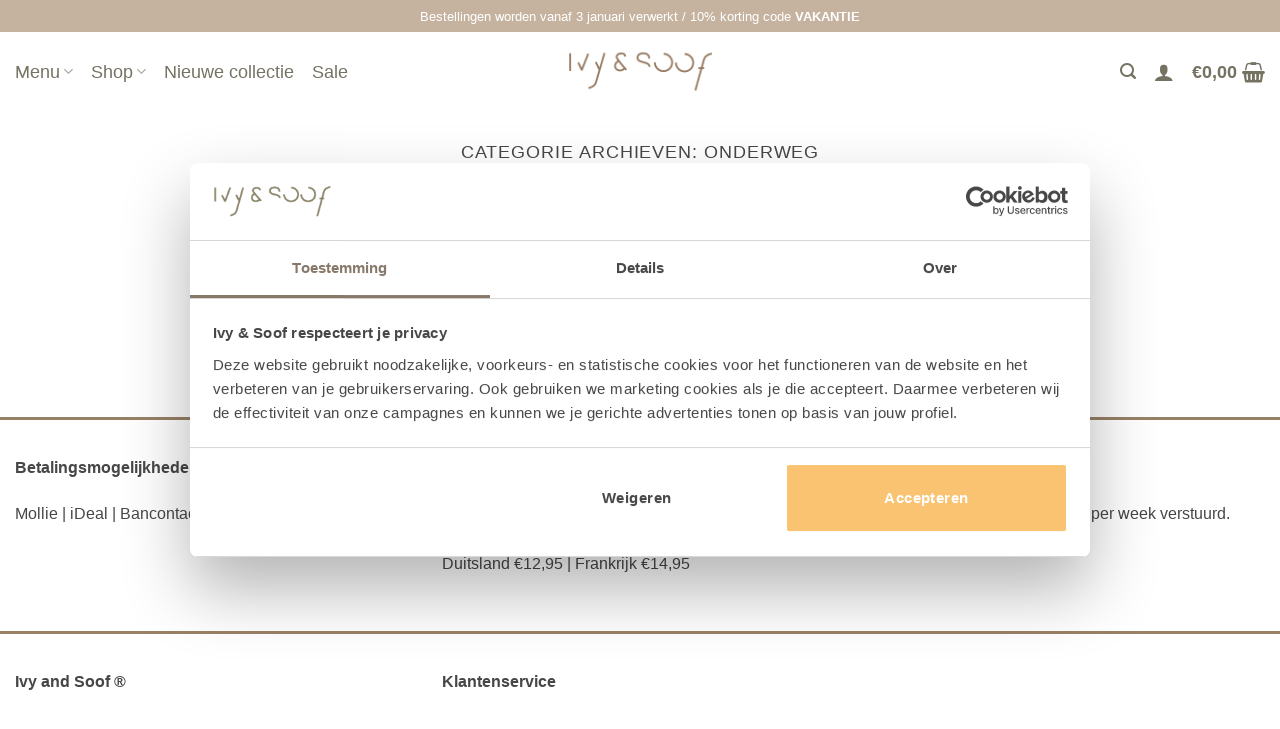

--- FILE ---
content_type: text/html; charset=UTF-8
request_url: https://www.ivyandsoof.nl/category/ivyandsoof/onderweg/
body_size: 24339
content:
<!DOCTYPE html>
<html dir="ltr" lang="nl-NL" prefix="og: https://ogp.me/ns#" class="loading-site no-js">
<head>
	<meta charset="UTF-8" />
	<link rel="profile" href="http://gmpg.org/xfn/11" />
	<link rel="pingback" href="https://www.ivyandsoof.nl/xmlrpc.php" />

	<script>(function(html){html.className = html.className.replace(/\bno-js\b/,'js')})(document.documentElement);</script>
<title>Onderweg - Ivy and Soof</title>

		<!-- All in One SEO 4.9.2 - aioseo.com -->
	<meta name="robots" content="max-image-preview:large" />
	<meta name="google-site-verification" content="1uM9xi80sciP40xGbPfMp5_81V0wcBLtpvyoVsF48xg" />
	<link rel="canonical" href="https://www.ivyandsoof.nl/category/ivyandsoof/onderweg/" />
	<meta name="generator" content="All in One SEO (AIOSEO) 4.9.2" />
		<script type="application/ld+json" class="aioseo-schema">
			{"@context":"https:\/\/schema.org","@graph":[{"@type":"BreadcrumbList","@id":"https:\/\/www.ivyandsoof.nl\/category\/ivyandsoof\/onderweg\/#breadcrumblist","itemListElement":[{"@type":"ListItem","@id":"https:\/\/www.ivyandsoof.nl#listItem","position":1,"name":"Home","item":"https:\/\/www.ivyandsoof.nl","nextItem":{"@type":"ListItem","@id":"https:\/\/www.ivyandsoof.nl\/category\/ivyandsoof\/#listItem","name":"#ivyandsoof"}},{"@type":"ListItem","@id":"https:\/\/www.ivyandsoof.nl\/category\/ivyandsoof\/#listItem","position":2,"name":"#ivyandsoof","item":"https:\/\/www.ivyandsoof.nl\/category\/ivyandsoof\/","nextItem":{"@type":"ListItem","@id":"https:\/\/www.ivyandsoof.nl\/category\/ivyandsoof\/onderweg\/#listItem","name":"Onderweg"},"previousItem":{"@type":"ListItem","@id":"https:\/\/www.ivyandsoof.nl#listItem","name":"Home"}},{"@type":"ListItem","@id":"https:\/\/www.ivyandsoof.nl\/category\/ivyandsoof\/onderweg\/#listItem","position":3,"name":"Onderweg","previousItem":{"@type":"ListItem","@id":"https:\/\/www.ivyandsoof.nl\/category\/ivyandsoof\/#listItem","name":"#ivyandsoof"}}]},{"@type":"CollectionPage","@id":"https:\/\/www.ivyandsoof.nl\/category\/ivyandsoof\/onderweg\/#collectionpage","url":"https:\/\/www.ivyandsoof.nl\/category\/ivyandsoof\/onderweg\/","name":"Onderweg - Ivy and Soof","inLanguage":"nl-NL","isPartOf":{"@id":"https:\/\/www.ivyandsoof.nl\/#website"},"breadcrumb":{"@id":"https:\/\/www.ivyandsoof.nl\/category\/ivyandsoof\/onderweg\/#breadcrumblist"}},{"@type":"Organization","@id":"https:\/\/www.ivyandsoof.nl\/#organization","name":"Ivy and Soof","description":"Ivy and Soof - Babykleding, prematuur kleding en luiertas organizers.","url":"https:\/\/www.ivyandsoof.nl\/","logo":{"@type":"ImageObject","url":"https:\/\/www.ivyandsoof.nl\/wp-content\/uploads\/2023\/02\/Afterpay-31-01-2023-PNG.png","@id":"https:\/\/www.ivyandsoof.nl\/category\/ivyandsoof\/onderweg\/#organizationLogo","width":600,"height":300,"caption":"Logo Ivy and Soof"},"image":{"@id":"https:\/\/www.ivyandsoof.nl\/category\/ivyandsoof\/onderweg\/#organizationLogo"},"sameAs":["https:\/\/www.instagram.com\/ivyandsoof\/","https:\/\/www.tiktok.com\/@ivyandsoof","https:\/\/nl.pinterest.com\/ivyandsoof\/_created\/","https:\/\/www.youtube.com\/@ivyandsoofnl"]},{"@type":"WebSite","@id":"https:\/\/www.ivyandsoof.nl\/#website","url":"https:\/\/www.ivyandsoof.nl\/","name":"Ivy and Soof","alternateName":"ivy en soof","description":"Ivy and Soof - Babykleding, prematuur kleding en luiertas organizers.","inLanguage":"nl-NL","publisher":{"@id":"https:\/\/www.ivyandsoof.nl\/#organization"}}]}
		</script>
		<!-- All in One SEO -->


<!-- Google Tag Manager for WordPress by gtm4wp.com -->
<script data-cfasync="false" data-pagespeed-no-defer>
	var gtm4wp_datalayer_name = "dataLayer";
	var dataLayer = dataLayer || [];
	const gtm4wp_use_sku_instead = 0;
	const gtm4wp_currency = 'EUR';
	const gtm4wp_product_per_impression = 10;
	const gtm4wp_clear_ecommerce = true;
	const gtm4wp_datalayer_max_timeout = 2000;
</script>
<!-- End Google Tag Manager for WordPress by gtm4wp.com --><meta name="viewport" content="width=device-width, initial-scale=1" />
<link rel='prefetch' href='https://www.ivyandsoof.nl/wp-content/themes/flatsome/assets/js/flatsome.js?ver=e1ad26bd5672989785e1' />
<link rel='prefetch' href='https://www.ivyandsoof.nl/wp-content/themes/flatsome/assets/js/chunk.slider.js?ver=3.19.14' />
<link rel='prefetch' href='https://www.ivyandsoof.nl/wp-content/themes/flatsome/assets/js/chunk.popups.js?ver=3.19.14' />
<link rel='prefetch' href='https://www.ivyandsoof.nl/wp-content/themes/flatsome/assets/js/chunk.tooltips.js?ver=3.19.14' />
<link rel='prefetch' href='https://www.ivyandsoof.nl/wp-content/themes/flatsome/assets/js/woocommerce.js?ver=dd6035ce106022a74757' />
<link rel="alternate" type="application/rss+xml" title="Ivy and Soof &raquo; feed" href="https://www.ivyandsoof.nl/feed/" />
<link rel="alternate" type="application/rss+xml" title="Ivy and Soof &raquo; reacties feed" href="https://www.ivyandsoof.nl/comments/feed/" />
<link rel="alternate" type="application/rss+xml" title="Ivy and Soof &raquo; Onderweg categorie feed" href="https://www.ivyandsoof.nl/category/ivyandsoof/onderweg/feed/" />
<style id='wp-img-auto-sizes-contain-inline-css' type='text/css'>
img:is([sizes=auto i],[sizes^="auto," i]){contain-intrinsic-size:3000px 1500px}
/*# sourceURL=wp-img-auto-sizes-contain-inline-css */
</style>
<style id='wp-emoji-styles-inline-css' type='text/css'>

	img.wp-smiley, img.emoji {
		display: inline !important;
		border: none !important;
		box-shadow: none !important;
		height: 1em !important;
		width: 1em !important;
		margin: 0 0.07em !important;
		vertical-align: -0.1em !important;
		background: none !important;
		padding: 0 !important;
	}
/*# sourceURL=wp-emoji-styles-inline-css */
</style>
<style id='wp-block-library-inline-css' type='text/css'>
:root{--wp-block-synced-color:#7a00df;--wp-block-synced-color--rgb:122,0,223;--wp-bound-block-color:var(--wp-block-synced-color);--wp-editor-canvas-background:#ddd;--wp-admin-theme-color:#007cba;--wp-admin-theme-color--rgb:0,124,186;--wp-admin-theme-color-darker-10:#006ba1;--wp-admin-theme-color-darker-10--rgb:0,107,160.5;--wp-admin-theme-color-darker-20:#005a87;--wp-admin-theme-color-darker-20--rgb:0,90,135;--wp-admin-border-width-focus:2px}@media (min-resolution:192dpi){:root{--wp-admin-border-width-focus:1.5px}}.wp-element-button{cursor:pointer}:root .has-very-light-gray-background-color{background-color:#eee}:root .has-very-dark-gray-background-color{background-color:#313131}:root .has-very-light-gray-color{color:#eee}:root .has-very-dark-gray-color{color:#313131}:root .has-vivid-green-cyan-to-vivid-cyan-blue-gradient-background{background:linear-gradient(135deg,#00d084,#0693e3)}:root .has-purple-crush-gradient-background{background:linear-gradient(135deg,#34e2e4,#4721fb 50%,#ab1dfe)}:root .has-hazy-dawn-gradient-background{background:linear-gradient(135deg,#faaca8,#dad0ec)}:root .has-subdued-olive-gradient-background{background:linear-gradient(135deg,#fafae1,#67a671)}:root .has-atomic-cream-gradient-background{background:linear-gradient(135deg,#fdd79a,#004a59)}:root .has-nightshade-gradient-background{background:linear-gradient(135deg,#330968,#31cdcf)}:root .has-midnight-gradient-background{background:linear-gradient(135deg,#020381,#2874fc)}:root{--wp--preset--font-size--normal:16px;--wp--preset--font-size--huge:42px}.has-regular-font-size{font-size:1em}.has-larger-font-size{font-size:2.625em}.has-normal-font-size{font-size:var(--wp--preset--font-size--normal)}.has-huge-font-size{font-size:var(--wp--preset--font-size--huge)}.has-text-align-center{text-align:center}.has-text-align-left{text-align:left}.has-text-align-right{text-align:right}.has-fit-text{white-space:nowrap!important}#end-resizable-editor-section{display:none}.aligncenter{clear:both}.items-justified-left{justify-content:flex-start}.items-justified-center{justify-content:center}.items-justified-right{justify-content:flex-end}.items-justified-space-between{justify-content:space-between}.screen-reader-text{border:0;clip-path:inset(50%);height:1px;margin:-1px;overflow:hidden;padding:0;position:absolute;width:1px;word-wrap:normal!important}.screen-reader-text:focus{background-color:#ddd;clip-path:none;color:#444;display:block;font-size:1em;height:auto;left:5px;line-height:normal;padding:15px 23px 14px;text-decoration:none;top:5px;width:auto;z-index:100000}html :where(.has-border-color){border-style:solid}html :where([style*=border-top-color]){border-top-style:solid}html :where([style*=border-right-color]){border-right-style:solid}html :where([style*=border-bottom-color]){border-bottom-style:solid}html :where([style*=border-left-color]){border-left-style:solid}html :where([style*=border-width]){border-style:solid}html :where([style*=border-top-width]){border-top-style:solid}html :where([style*=border-right-width]){border-right-style:solid}html :where([style*=border-bottom-width]){border-bottom-style:solid}html :where([style*=border-left-width]){border-left-style:solid}html :where(img[class*=wp-image-]){height:auto;max-width:100%}:where(figure){margin:0 0 1em}html :where(.is-position-sticky){--wp-admin--admin-bar--position-offset:var(--wp-admin--admin-bar--height,0px)}@media screen and (max-width:600px){html :where(.is-position-sticky){--wp-admin--admin-bar--position-offset:0px}}

/*# sourceURL=wp-block-library-inline-css */
</style><link data-minify="1" rel='stylesheet' id='wc-blocks-style-css' href='https://www.ivyandsoof.nl/wp-content/cache/min/1/wp-content/plugins/woocommerce/assets/client/blocks/wc-blocks.css?ver=1766311882' type='text/css' media='all' />
<style id='global-styles-inline-css' type='text/css'>
:root{--wp--preset--aspect-ratio--square: 1;--wp--preset--aspect-ratio--4-3: 4/3;--wp--preset--aspect-ratio--3-4: 3/4;--wp--preset--aspect-ratio--3-2: 3/2;--wp--preset--aspect-ratio--2-3: 2/3;--wp--preset--aspect-ratio--16-9: 16/9;--wp--preset--aspect-ratio--9-16: 9/16;--wp--preset--color--black: #000000;--wp--preset--color--cyan-bluish-gray: #abb8c3;--wp--preset--color--white: #ffffff;--wp--preset--color--pale-pink: #f78da7;--wp--preset--color--vivid-red: #cf2e2e;--wp--preset--color--luminous-vivid-orange: #ff6900;--wp--preset--color--luminous-vivid-amber: #fcb900;--wp--preset--color--light-green-cyan: #7bdcb5;--wp--preset--color--vivid-green-cyan: #00d084;--wp--preset--color--pale-cyan-blue: #8ed1fc;--wp--preset--color--vivid-cyan-blue: #0693e3;--wp--preset--color--vivid-purple: #9b51e0;--wp--preset--color--primary: #a2917f;--wp--preset--color--secondary: #c6b39f;--wp--preset--color--success: #b8aba2;--wp--preset--color--alert: #f69b12;--wp--preset--gradient--vivid-cyan-blue-to-vivid-purple: linear-gradient(135deg,rgb(6,147,227) 0%,rgb(155,81,224) 100%);--wp--preset--gradient--light-green-cyan-to-vivid-green-cyan: linear-gradient(135deg,rgb(122,220,180) 0%,rgb(0,208,130) 100%);--wp--preset--gradient--luminous-vivid-amber-to-luminous-vivid-orange: linear-gradient(135deg,rgb(252,185,0) 0%,rgb(255,105,0) 100%);--wp--preset--gradient--luminous-vivid-orange-to-vivid-red: linear-gradient(135deg,rgb(255,105,0) 0%,rgb(207,46,46) 100%);--wp--preset--gradient--very-light-gray-to-cyan-bluish-gray: linear-gradient(135deg,rgb(238,238,238) 0%,rgb(169,184,195) 100%);--wp--preset--gradient--cool-to-warm-spectrum: linear-gradient(135deg,rgb(74,234,220) 0%,rgb(151,120,209) 20%,rgb(207,42,186) 40%,rgb(238,44,130) 60%,rgb(251,105,98) 80%,rgb(254,248,76) 100%);--wp--preset--gradient--blush-light-purple: linear-gradient(135deg,rgb(255,206,236) 0%,rgb(152,150,240) 100%);--wp--preset--gradient--blush-bordeaux: linear-gradient(135deg,rgb(254,205,165) 0%,rgb(254,45,45) 50%,rgb(107,0,62) 100%);--wp--preset--gradient--luminous-dusk: linear-gradient(135deg,rgb(255,203,112) 0%,rgb(199,81,192) 50%,rgb(65,88,208) 100%);--wp--preset--gradient--pale-ocean: linear-gradient(135deg,rgb(255,245,203) 0%,rgb(182,227,212) 50%,rgb(51,167,181) 100%);--wp--preset--gradient--electric-grass: linear-gradient(135deg,rgb(202,248,128) 0%,rgb(113,206,126) 100%);--wp--preset--gradient--midnight: linear-gradient(135deg,rgb(2,3,129) 0%,rgb(40,116,252) 100%);--wp--preset--font-size--small: 13px;--wp--preset--font-size--medium: 20px;--wp--preset--font-size--large: 36px;--wp--preset--font-size--x-large: 42px;--wp--preset--font-family--im-fell-dw-pica: IM Fell DW Pica;--wp--preset--font-family--arsenale-white: Arsenale White;--wp--preset--font-family--christmas-shine: Christmas Shine;--wp--preset--font-family--christmas-shine-italic: Christmas Shine Italic;--wp--preset--font-family--cookies-and-milk: Cookies and Milk;--wp--preset--font-family--impulsa: Impulsa;--wp--preset--font-family--nano: Nano;--wp--preset--font-family--post-dcu: Post DCU;--wp--preset--font-family--prokopis: Prokopis;--wp--preset--font-family--prosecco: Prosecco;--wp--preset--font-family--shorelines: Shorelines;--wp--preset--font-family--showtime: Showtime;--wp--preset--font-family--south-town: South Town;--wp--preset--font-family--wayward-sans: Wayward Sans;--wp--preset--spacing--20: 0.44rem;--wp--preset--spacing--30: 0.67rem;--wp--preset--spacing--40: 1rem;--wp--preset--spacing--50: 1.5rem;--wp--preset--spacing--60: 2.25rem;--wp--preset--spacing--70: 3.38rem;--wp--preset--spacing--80: 5.06rem;--wp--preset--shadow--natural: 6px 6px 9px rgba(0, 0, 0, 0.2);--wp--preset--shadow--deep: 12px 12px 50px rgba(0, 0, 0, 0.4);--wp--preset--shadow--sharp: 6px 6px 0px rgba(0, 0, 0, 0.2);--wp--preset--shadow--outlined: 6px 6px 0px -3px rgb(255, 255, 255), 6px 6px rgb(0, 0, 0);--wp--preset--shadow--crisp: 6px 6px 0px rgb(0, 0, 0);}:where(body) { margin: 0; }.wp-site-blocks > .alignleft { float: left; margin-right: 2em; }.wp-site-blocks > .alignright { float: right; margin-left: 2em; }.wp-site-blocks > .aligncenter { justify-content: center; margin-left: auto; margin-right: auto; }:where(.is-layout-flex){gap: 0.5em;}:where(.is-layout-grid){gap: 0.5em;}.is-layout-flow > .alignleft{float: left;margin-inline-start: 0;margin-inline-end: 2em;}.is-layout-flow > .alignright{float: right;margin-inline-start: 2em;margin-inline-end: 0;}.is-layout-flow > .aligncenter{margin-left: auto !important;margin-right: auto !important;}.is-layout-constrained > .alignleft{float: left;margin-inline-start: 0;margin-inline-end: 2em;}.is-layout-constrained > .alignright{float: right;margin-inline-start: 2em;margin-inline-end: 0;}.is-layout-constrained > .aligncenter{margin-left: auto !important;margin-right: auto !important;}.is-layout-constrained > :where(:not(.alignleft):not(.alignright):not(.alignfull)){margin-left: auto !important;margin-right: auto !important;}body .is-layout-flex{display: flex;}.is-layout-flex{flex-wrap: wrap;align-items: center;}.is-layout-flex > :is(*, div){margin: 0;}body .is-layout-grid{display: grid;}.is-layout-grid > :is(*, div){margin: 0;}body{padding-top: 0px;padding-right: 0px;padding-bottom: 0px;padding-left: 0px;}a:where(:not(.wp-element-button)){text-decoration: none;}:root :where(.wp-element-button, .wp-block-button__link){background-color: #32373c;border-width: 0;color: #fff;font-family: inherit;font-size: inherit;font-style: inherit;font-weight: inherit;letter-spacing: inherit;line-height: inherit;padding-top: calc(0.667em + 2px);padding-right: calc(1.333em + 2px);padding-bottom: calc(0.667em + 2px);padding-left: calc(1.333em + 2px);text-decoration: none;text-transform: inherit;}.has-black-color{color: var(--wp--preset--color--black) !important;}.has-cyan-bluish-gray-color{color: var(--wp--preset--color--cyan-bluish-gray) !important;}.has-white-color{color: var(--wp--preset--color--white) !important;}.has-pale-pink-color{color: var(--wp--preset--color--pale-pink) !important;}.has-vivid-red-color{color: var(--wp--preset--color--vivid-red) !important;}.has-luminous-vivid-orange-color{color: var(--wp--preset--color--luminous-vivid-orange) !important;}.has-luminous-vivid-amber-color{color: var(--wp--preset--color--luminous-vivid-amber) !important;}.has-light-green-cyan-color{color: var(--wp--preset--color--light-green-cyan) !important;}.has-vivid-green-cyan-color{color: var(--wp--preset--color--vivid-green-cyan) !important;}.has-pale-cyan-blue-color{color: var(--wp--preset--color--pale-cyan-blue) !important;}.has-vivid-cyan-blue-color{color: var(--wp--preset--color--vivid-cyan-blue) !important;}.has-vivid-purple-color{color: var(--wp--preset--color--vivid-purple) !important;}.has-primary-color{color: var(--wp--preset--color--primary) !important;}.has-secondary-color{color: var(--wp--preset--color--secondary) !important;}.has-success-color{color: var(--wp--preset--color--success) !important;}.has-alert-color{color: var(--wp--preset--color--alert) !important;}.has-black-background-color{background-color: var(--wp--preset--color--black) !important;}.has-cyan-bluish-gray-background-color{background-color: var(--wp--preset--color--cyan-bluish-gray) !important;}.has-white-background-color{background-color: var(--wp--preset--color--white) !important;}.has-pale-pink-background-color{background-color: var(--wp--preset--color--pale-pink) !important;}.has-vivid-red-background-color{background-color: var(--wp--preset--color--vivid-red) !important;}.has-luminous-vivid-orange-background-color{background-color: var(--wp--preset--color--luminous-vivid-orange) !important;}.has-luminous-vivid-amber-background-color{background-color: var(--wp--preset--color--luminous-vivid-amber) !important;}.has-light-green-cyan-background-color{background-color: var(--wp--preset--color--light-green-cyan) !important;}.has-vivid-green-cyan-background-color{background-color: var(--wp--preset--color--vivid-green-cyan) !important;}.has-pale-cyan-blue-background-color{background-color: var(--wp--preset--color--pale-cyan-blue) !important;}.has-vivid-cyan-blue-background-color{background-color: var(--wp--preset--color--vivid-cyan-blue) !important;}.has-vivid-purple-background-color{background-color: var(--wp--preset--color--vivid-purple) !important;}.has-primary-background-color{background-color: var(--wp--preset--color--primary) !important;}.has-secondary-background-color{background-color: var(--wp--preset--color--secondary) !important;}.has-success-background-color{background-color: var(--wp--preset--color--success) !important;}.has-alert-background-color{background-color: var(--wp--preset--color--alert) !important;}.has-black-border-color{border-color: var(--wp--preset--color--black) !important;}.has-cyan-bluish-gray-border-color{border-color: var(--wp--preset--color--cyan-bluish-gray) !important;}.has-white-border-color{border-color: var(--wp--preset--color--white) !important;}.has-pale-pink-border-color{border-color: var(--wp--preset--color--pale-pink) !important;}.has-vivid-red-border-color{border-color: var(--wp--preset--color--vivid-red) !important;}.has-luminous-vivid-orange-border-color{border-color: var(--wp--preset--color--luminous-vivid-orange) !important;}.has-luminous-vivid-amber-border-color{border-color: var(--wp--preset--color--luminous-vivid-amber) !important;}.has-light-green-cyan-border-color{border-color: var(--wp--preset--color--light-green-cyan) !important;}.has-vivid-green-cyan-border-color{border-color: var(--wp--preset--color--vivid-green-cyan) !important;}.has-pale-cyan-blue-border-color{border-color: var(--wp--preset--color--pale-cyan-blue) !important;}.has-vivid-cyan-blue-border-color{border-color: var(--wp--preset--color--vivid-cyan-blue) !important;}.has-vivid-purple-border-color{border-color: var(--wp--preset--color--vivid-purple) !important;}.has-primary-border-color{border-color: var(--wp--preset--color--primary) !important;}.has-secondary-border-color{border-color: var(--wp--preset--color--secondary) !important;}.has-success-border-color{border-color: var(--wp--preset--color--success) !important;}.has-alert-border-color{border-color: var(--wp--preset--color--alert) !important;}.has-vivid-cyan-blue-to-vivid-purple-gradient-background{background: var(--wp--preset--gradient--vivid-cyan-blue-to-vivid-purple) !important;}.has-light-green-cyan-to-vivid-green-cyan-gradient-background{background: var(--wp--preset--gradient--light-green-cyan-to-vivid-green-cyan) !important;}.has-luminous-vivid-amber-to-luminous-vivid-orange-gradient-background{background: var(--wp--preset--gradient--luminous-vivid-amber-to-luminous-vivid-orange) !important;}.has-luminous-vivid-orange-to-vivid-red-gradient-background{background: var(--wp--preset--gradient--luminous-vivid-orange-to-vivid-red) !important;}.has-very-light-gray-to-cyan-bluish-gray-gradient-background{background: var(--wp--preset--gradient--very-light-gray-to-cyan-bluish-gray) !important;}.has-cool-to-warm-spectrum-gradient-background{background: var(--wp--preset--gradient--cool-to-warm-spectrum) !important;}.has-blush-light-purple-gradient-background{background: var(--wp--preset--gradient--blush-light-purple) !important;}.has-blush-bordeaux-gradient-background{background: var(--wp--preset--gradient--blush-bordeaux) !important;}.has-luminous-dusk-gradient-background{background: var(--wp--preset--gradient--luminous-dusk) !important;}.has-pale-ocean-gradient-background{background: var(--wp--preset--gradient--pale-ocean) !important;}.has-electric-grass-gradient-background{background: var(--wp--preset--gradient--electric-grass) !important;}.has-midnight-gradient-background{background: var(--wp--preset--gradient--midnight) !important;}.has-small-font-size{font-size: var(--wp--preset--font-size--small) !important;}.has-medium-font-size{font-size: var(--wp--preset--font-size--medium) !important;}.has-large-font-size{font-size: var(--wp--preset--font-size--large) !important;}.has-x-large-font-size{font-size: var(--wp--preset--font-size--x-large) !important;}.has-im-fell-dw-pica-font-family{font-family: var(--wp--preset--font-family--im-fell-dw-pica) !important;}.has-arsenale-white-font-family{font-family: var(--wp--preset--font-family--arsenale-white) !important;}.has-christmas-shine-font-family{font-family: var(--wp--preset--font-family--christmas-shine) !important;}.has-christmas-shine-italic-font-family{font-family: var(--wp--preset--font-family--christmas-shine-italic) !important;}.has-cookies-and-milk-font-family{font-family: var(--wp--preset--font-family--cookies-and-milk) !important;}.has-impulsa-font-family{font-family: var(--wp--preset--font-family--impulsa) !important;}.has-nano-font-family{font-family: var(--wp--preset--font-family--nano) !important;}.has-post-dcu-font-family{font-family: var(--wp--preset--font-family--post-dcu) !important;}.has-prokopis-font-family{font-family: var(--wp--preset--font-family--prokopis) !important;}.has-prosecco-font-family{font-family: var(--wp--preset--font-family--prosecco) !important;}.has-shorelines-font-family{font-family: var(--wp--preset--font-family--shorelines) !important;}.has-showtime-font-family{font-family: var(--wp--preset--font-family--showtime) !important;}.has-south-town-font-family{font-family: var(--wp--preset--font-family--south-town) !important;}.has-wayward-sans-font-family{font-family: var(--wp--preset--font-family--wayward-sans) !important;}
/*# sourceURL=global-styles-inline-css */
</style>

<link data-minify="1" rel='stylesheet' id='afterpay-css' href='https://www.ivyandsoof.nl/wp-content/cache/min/1/wp-content/plugins/afterpay-payment-gateway-for-woocommerce/css/styles.css?ver=1766311882' type='text/css' media='all' />
<style id='woocommerce-inline-inline-css' type='text/css'>
.woocommerce form .form-row .required { visibility: visible; }
/*# sourceURL=woocommerce-inline-inline-css */
</style>
<link rel='stylesheet' id='spam-protect-for-contact-form7-css' href='https://www.ivyandsoof.nl/wp-content/plugins/wp-contact-form-7-spam-blocker/frontend/css/spam-protect-for-contact-form7.css?ver=1.0.0' type='text/css' media='all' />
<link data-minify="1" rel='stylesheet' id='wcpa-frontend-css' href='https://www.ivyandsoof.nl/wp-content/cache/min/1/wp-content/plugins/woo-custom-product-addons/assets/css/style_1.css?ver=1766311882' type='text/css' media='all' />
<link rel='stylesheet' id='mollie-applepaydirect-css' href='https://www.ivyandsoof.nl/wp-content/plugins/mollie-payments-for-woocommerce/public/css/mollie-applepaydirect.min.css?ver=1766310447' type='text/css' media='screen' />
<link data-minify="1" rel='stylesheet' id='flatsome-swatches-frontend-css' href='https://www.ivyandsoof.nl/wp-content/cache/min/1/wp-content/themes/flatsome/assets/css/extensions/flatsome-swatches-frontend.css?ver=1766311882' type='text/css' media='all' />
<link data-minify="1" rel='stylesheet' id='flatsome-main-css' href='https://www.ivyandsoof.nl/wp-content/cache/min/1/wp-content/themes/flatsome/assets/css/flatsome.css?ver=1766311882' type='text/css' media='all' />
<style id='flatsome-main-inline-css' type='text/css'>
@font-face {
				font-family: "fl-icons";
				font-display: block;
				src: url(https://www.ivyandsoof.nl/wp-content/themes/flatsome/assets/css/icons/fl-icons.eot?v=3.19.14);
				src:
					url(https://www.ivyandsoof.nl/wp-content/themes/flatsome/assets/css/icons/fl-icons.eot#iefix?v=3.19.14) format("embedded-opentype"),
					url(https://www.ivyandsoof.nl/wp-content/themes/flatsome/assets/css/icons/fl-icons.woff2?v=3.19.14) format("woff2"),
					url(https://www.ivyandsoof.nl/wp-content/themes/flatsome/assets/css/icons/fl-icons.ttf?v=3.19.14) format("truetype"),
					url(https://www.ivyandsoof.nl/wp-content/themes/flatsome/assets/css/icons/fl-icons.woff?v=3.19.14) format("woff"),
					url(https://www.ivyandsoof.nl/wp-content/themes/flatsome/assets/css/icons/fl-icons.svg?v=3.19.14#fl-icons) format("svg");
			}
/*# sourceURL=flatsome-main-inline-css */
</style>
<link data-minify="1" rel='stylesheet' id='flatsome-shop-css' href='https://www.ivyandsoof.nl/wp-content/cache/min/1/wp-content/themes/flatsome/assets/css/flatsome-shop.css?ver=1766311882' type='text/css' media='all' />
<link rel='stylesheet' id='flatsome-style-css' href='https://www.ivyandsoof.nl/wp-content/themes/flatsome/style.css?ver=3.19.14' type='text/css' media='all' />
<script type="text/javascript" src="https://www.ivyandsoof.nl/wp-includes/js/jquery/jquery.min.js?ver=3.7.1" id="jquery-core-js"></script>
<script type="text/javascript" src="https://www.ivyandsoof.nl/wp-includes/js/jquery/jquery-migrate.min.js?ver=3.4.1" id="jquery-migrate-js"></script>
<script type="text/javascript" src="https://www.ivyandsoof.nl/wp-content/plugins/woocommerce/assets/js/jquery-blockui/jquery.blockUI.min.js?ver=2.7.0-wc.10.4.2" id="wc-jquery-blockui-js" data-wp-strategy="defer"></script>
<script type="text/javascript" id="wc-add-to-cart-js-extra">
/* <![CDATA[ */
var wc_add_to_cart_params = {"ajax_url":"/wp-admin/admin-ajax.php","wc_ajax_url":"/?wc-ajax=%%endpoint%%","i18n_view_cart":"Bekijk winkelwagen","cart_url":"https://www.ivyandsoof.nl/cart/","is_cart":"","cart_redirect_after_add":"no"};
//# sourceURL=wc-add-to-cart-js-extra
/* ]]> */
</script>
<script type="text/javascript" src="https://www.ivyandsoof.nl/wp-content/plugins/woocommerce/assets/js/frontend/add-to-cart.min.js?ver=10.4.2" id="wc-add-to-cart-js" defer="defer" data-wp-strategy="defer"></script>
<script type="text/javascript" src="https://www.ivyandsoof.nl/wp-content/plugins/woocommerce/assets/js/js-cookie/js.cookie.min.js?ver=2.1.4-wc.10.4.2" id="wc-js-cookie-js" data-wp-strategy="defer"></script>
<script type="text/javascript" src="https://www.ivyandsoof.nl/wp-content/plugins/wp-contact-form-7-spam-blocker/frontend/js/spam-protect-for-contact-form7.js?ver=1.0.0" id="spam-protect-for-contact-form7-js"></script>
<link rel="https://api.w.org/" href="https://www.ivyandsoof.nl/wp-json/" /><link rel="alternate" title="JSON" type="application/json" href="https://www.ivyandsoof.nl/wp-json/wp/v2/categories/1008" /><link rel="EditURI" type="application/rsd+xml" title="RSD" href="https://www.ivyandsoof.nl/xmlrpc.php?rsd" />
<meta name="generator" content="WordPress 6.9" />
<meta name="generator" content="WooCommerce 10.4.2" />

<!-- Google Tag Manager for WordPress by gtm4wp.com -->
<!-- GTM Container placement set to automatic -->
<script data-cfasync="false" data-pagespeed-no-defer>
	var dataLayer_content = {"pagePostType":"post","pagePostType2":"category-post","pageCategory":["ivyandsoof","onderweg"],"customerTotalOrders":0,"customerTotalOrderValue":0,"customerFirstName":"","customerLastName":"","customerBillingFirstName":"","customerBillingLastName":"","customerBillingCompany":"","customerBillingAddress1":"","customerBillingAddress2":"","customerBillingCity":"","customerBillingState":"","customerBillingPostcode":"","customerBillingCountry":"","customerBillingEmail":"","customerBillingEmailHash":"","customerBillingPhone":"","customerShippingFirstName":"","customerShippingLastName":"","customerShippingCompany":"","customerShippingAddress1":"","customerShippingAddress2":"","customerShippingCity":"","customerShippingState":"","customerShippingPostcode":"","customerShippingCountry":"","cartContent":{"totals":{"applied_coupons":[],"discount_total":0,"subtotal":0,"total":0},"items":[]}};
	dataLayer.push( dataLayer_content );
</script>
<script data-cfasync="false" data-pagespeed-no-defer>
(function(w,d,s,l,i){w[l]=w[l]||[];w[l].push({'gtm.start':
new Date().getTime(),event:'gtm.js'});var f=d.getElementsByTagName(s)[0],
j=d.createElement(s),dl=l!='dataLayer'?'&l='+l:'';j.async=true;j.src=
'//www.googletagmanager.com/gtm.js?id='+i+dl;f.parentNode.insertBefore(j,f);
})(window,document,'script','dataLayer','GTM-P28ZWZVZ');
</script>
<!-- End Google Tag Manager for WordPress by gtm4wp.com -->	<noscript><style>.woocommerce-product-gallery{ opacity: 1 !important; }</style></noscript>
	<style>:root{  --wcpaSectionTitleSize:14px;   --wcpaLabelSize:14px;   --wcpaDescSize:13px;   --wcpaErrorSize:13px;   --wcpaLabelWeight:normal;   --wcpaDescWeight:normal;   --wcpaBorderWidth:1px;   --wcpaBorderRadius:6px;   --wcpaInputHeight:45px;   --wcpaCheckLabelSize:14px;   --wcpaCheckBorderWidth:1px;   --wcpaCheckWidth:20px;   --wcpaCheckHeight:20px;   --wcpaCheckBorderRadius:4px;   --wcpaCheckButtonRadius:5px;   --wcpaCheckButtonBorder:2px; }:root{  --wcpaButtonColor:#3340d3;   --wcpaLabelColor:#424242;   --wcpaDescColor:#797979;   --wcpaBorderColor:#c6d0e9;   --wcpaBorderColorFocus:#3561f3;   --wcpaInputBgColor:#FFFFFF;   --wcpaInputColor:#5d5d5d;   --wcpaCheckLabelColor:#4a4a4a;   --wcpaCheckBgColor:#3340d3;   --wcpaCheckBorderColor:#B9CBE3;   --wcpaCheckTickColor:#ffffff;   --wcpaRadioBgColor:#3340d3;   --wcpaRadioBorderColor:#B9CBE3;   --wcpaRadioTickColor:#ffffff;   --wcpaButtonTextColor:#ffffff;   --wcpaErrorColor:#F55050; }:root{}</style><link rel="icon" href="https://www.ivyandsoof.nl/wp-content/uploads/2020/05/cropped-favicon-logo-ivy-and-soof-wb-design-01-1-32x32.png" sizes="32x32" />
<link rel="icon" href="https://www.ivyandsoof.nl/wp-content/uploads/2020/05/cropped-favicon-logo-ivy-and-soof-wb-design-01-1-192x192.png" sizes="192x192" />
<link rel="apple-touch-icon" href="https://www.ivyandsoof.nl/wp-content/uploads/2020/05/cropped-favicon-logo-ivy-and-soof-wb-design-01-1-180x180.png" />
<meta name="msapplication-TileImage" content="https://www.ivyandsoof.nl/wp-content/uploads/2020/05/cropped-favicon-logo-ivy-and-soof-wb-design-01-1-270x270.png" />
<style id="custom-css" type="text/css">:root {--primary-color: #a2917f;--fs-color-primary: #a2917f;--fs-color-secondary: #c6b39f;--fs-color-success: #b8aba2;--fs-color-alert: #f69b12;--fs-experimental-link-color: #474747;--fs-experimental-link-color-hover: #baac81;}.tooltipster-base {--tooltip-color: #fff;--tooltip-bg-color: #c6b39f;}.off-canvas-right .mfp-content, .off-canvas-left .mfp-content {--drawer-width: 300px;}.off-canvas .mfp-content.off-canvas-cart {--drawer-width: 360px;}.header-main{height: 79px}#logo img{max-height: 79px}#logo{width:145px;}.header-bottom{min-height: 33px}.header-top{min-height: 32px}.transparent .header-main{height: 101px}.transparent #logo img{max-height: 101px}.has-transparent + .page-title:first-of-type,.has-transparent + #main > .page-title,.has-transparent + #main > div > .page-title,.has-transparent + #main .page-header-wrapper:first-of-type .page-title{padding-top: 131px;}.transparent .header-wrapper{background-color: rgba(247,39,157,0)!important;}.transparent .top-divider{display: none;}.header.show-on-scroll,.stuck .header-main{height:66px!important}.stuck #logo img{max-height: 66px!important}.search-form{ width: 18%;}.header-bg-color {background-color: #ffffff}.header-bottom {background-color: rgba(241,241,241,0)}.top-bar-nav > li > a{line-height: 16px }.header-main .nav > li > a{line-height: 46px }.header-bottom-nav > li > a{line-height: 16px }@media (max-width: 549px) {.header-main{height: 100px}#logo img{max-height: 100px}}.main-menu-overlay{background-color: #b2a99b}.nav-dropdown{border-radius:10px}.nav-dropdown{font-size:99%}.nav-dropdown-has-arrow li.has-dropdown:after{border-bottom-color: #ffffff;}.nav .nav-dropdown{background-color: #ffffff}.header-top{background-color:#c6b39f!important;}body{color: #474747}h1,h2,h3,h4,h5,h6,.heading-font{color: #baac81;}.breadcrumbs{text-transform: none;}button,.button{text-transform: none;}.nav > li > a, .links > li > a{text-transform: none;}.section-title span{text-transform: none;}h3.widget-title,span.widget-title{text-transform: none;}.header:not(.transparent) .header-nav-main.nav > li > a {color: #757262;}.header:not(.transparent) .header-nav-main.nav > li > a:hover,.header:not(.transparent) .header-nav-main.nav > li.active > a,.header:not(.transparent) .header-nav-main.nav > li.current > a,.header:not(.transparent) .header-nav-main.nav > li > a.active,.header:not(.transparent) .header-nav-main.nav > li > a.current{color: #f69b12;}.header-nav-main.nav-line-bottom > li > a:before,.header-nav-main.nav-line-grow > li > a:before,.header-nav-main.nav-line > li > a:before,.header-nav-main.nav-box > li > a:hover,.header-nav-main.nav-box > li.active > a,.header-nav-main.nav-pills > li > a:hover,.header-nav-main.nav-pills > li.active > a{color:#FFF!important;background-color: #f69b12;}.widget:where(:not(.widget_shopping_cart)) a{color: #474747;}.widget:where(:not(.widget_shopping_cart)) a:hover{color: #baac81;}.widget .tagcloud a:hover{border-color: #baac81; background-color: #baac81;}.is-divider{background-color: #baac81;}.shop-page-title.featured-title .title-overlay{background-color: rgba(255,255,255,0);}.current .breadcrumb-step, [data-icon-label]:after, .button#place_order,.button.checkout,.checkout-button,.single_add_to_cart_button.button, .sticky-add-to-cart-select-options-button{background-color: #f69b12!important }.badge-inner.on-sale{background-color: #f69b12}.badge-inner.new-bubble-auto{background-color: #474747}.badge-inner.new-bubble{background-color: #474747}.star-rating span:before,.star-rating:before, .woocommerce-page .star-rating:before, .stars a:hover:after, .stars a.active:after{color: #f69b12}.price del, .product_list_widget del, del .woocommerce-Price-amount { color: #474747; }ins .woocommerce-Price-amount { color: #f69b12; }@media screen and (min-width: 550px){.products .box-vertical .box-image{min-width: 255px!important;width: 255px!important;}}.footer-1{background-color: rgba(172,169,146,0)}.footer-2{background-color: rgba(255,255,255,0)}.absolute-footer, html{background-color: rgba(255,255,255,0)}button[name='update_cart'] { display: none; }.header-vertical-menu__opener{height: 67px}.header-vertical-menu__opener{background-color: #d4c9a5}.header-vertical-menu__fly-out{background-color: #d4c9a5}.nav-vertical-fly-out > li + li {border-top-width: 1px; border-top-style: solid;}.label-new.menu-item > a:after{content:"Nieuw";}.label-hot.menu-item > a:after{content:"Hot";}.label-sale.menu-item > a:after{content:"Aanbieding";}.label-popular.menu-item > a:after{content:"Populair";}</style><style id="flatsome-swatches-css">.variations_form .ux-swatch.selected {box-shadow: 0 0 0 2px #f69b12;}.ux-swatches-in-loop .ux-swatch.selected {box-shadow: 0 0 0 2px var(--fs-color-secondary);}</style><style id="kirki-inline-styles"></style>	<!-- Fonts Plugin CSS - https://fontsplugin.com/ -->
	<style>
		/* Cached: December 24, 2025 at 9:29am */
/* latin */
@font-face {
  font-family: 'IM Fell DW Pica';
  font-style: italic;
  font-weight: 400;
  font-display: swap;
  src: url(https://fonts.gstatic.com/s/imfelldwpica/v16/2sDEZGRQotv9nbn2qSl0TxXVYNwNZjnXlis.woff2) format('woff2');
  unicode-range: U+0000-00FF, U+0131, U+0152-0153, U+02BB-02BC, U+02C6, U+02DA, U+02DC, U+0304, U+0308, U+0329, U+2000-206F, U+20AC, U+2122, U+2191, U+2193, U+2212, U+2215, U+FEFF, U+FFFD;
}
/* latin */
@font-face {
  font-family: 'IM Fell DW Pica';
  font-style: normal;
  font-weight: 400;
  font-display: swap;
  src: url(https://fonts.gstatic.com/s/imfelldwpica/v16/2sDGZGRQotv9nbn2qSl0TxXVYNwNYwnV.woff2) format('woff2');
  unicode-range: U+0000-00FF, U+0131, U+0152-0153, U+02BB-02BC, U+02C6, U+02DA, U+02DC, U+0304, U+0308, U+0329, U+2000-206F, U+20AC, U+2122, U+2191, U+2193, U+2212, U+2215, U+FEFF, U+FFFD;
}

:root {
--font-base: Arial, Helvetica Neue, Helvetica, sans-serif;
--font-headings: Arial, Helvetica Neue, Helvetica, sans-serif;
--font-input: Arial, Helvetica Neue, Helvetica, sans-serif;
}
@font-face {font-family:'arsenale-white';src:url('https://www.ivyandsoof.nl/wp-content/uploads/2022/08/Arsenale-White-trial.ttf') format('truetype');}@font-face {font-family:'christmas-shine';src:url('https://www.ivyandsoof.nl/wp-content/uploads/2021/11/ChristmasShineFONT.otf') format('opentype');}@font-face {font-family:'christmas-shine-italic';src:url('https://www.ivyandsoof.nl/wp-content/uploads/2021/11/ChristmasShineFONTItalic.otf') format('opentype');}@font-face {font-family:'cookies-and-milk';src:url('https://www.ivyandsoof.nl/wp-content/uploads/2021/11/cookiesmilk-regular.ttf') format('truetype');}@font-face {font-family:'impulsa';src:url('https://www.ivyandsoof.nl/wp-content/uploads/2021/11/Impulsa-Regular.otf') format('opentype');}@font-face {font-family:'nano';src:url('https://www.ivyandsoof.nl/wp-content/uploads/2021/11/nano.ttf') format('truetype');}@font-face {font-family:'post-dcu';src:url('https://www.ivyandsoof.nl/wp-content/uploads/2021/11/Post.otf') format('opentype');}@font-face {font-family:'prokopis';src:url('https://www.ivyandsoof.nl/wp-content/uploads/2021/11/NF-Prokopis-Regular.otf') format('opentype');}@font-face {font-family:'prosecco';src:url('https://www.ivyandsoof.nl/wp-content/uploads/2025/11/ProseccoandBaguette.otf') format('opentype');}@font-face {font-family:'shorelines';src:url('https://www.ivyandsoof.nl/wp-content/uploads/2021/11/Shorelines-Script-Bold.otf') format('opentype');}@font-face {font-family:'showtime';src:url('https://www.ivyandsoof.nl/wp-content/uploads/2021/11/Showtime-Regular.otf') format('opentype');}@font-face {font-family:'south-town';src:url('https://www.ivyandsoof.nl/wp-content/uploads/2021/11/SouthTown.otf') format('opentype');}@font-face {font-family:'wayward-sans';src:url('https://www.ivyandsoof.nl/wp-content/uploads/2021/11/WaywardSans-Regular.otf') format('opentype');}body, #content, .entry-content, .post-content, .page-content, .post-excerpt, .entry-summary, .entry-excerpt, .widget-area, .widget, .sidebar, #sidebar, footer, .footer, #footer, .site-footer {
font-family: Arial, Helvetica Neue, Helvetica, sans-serif;
font-size: 16px;
font-style: normal;
font-weight: 400;
color: #474747;
 }
#site-title, .site-title, #site-title a, .site-title a, .entry-title, .entry-title a, h1, h2, h3, h4, h5, h6, .widget-title, .elementor-heading-title {
font-family: Arial, Helvetica Neue, Helvetica, sans-serif;
font-style: normal;
font-weight: 400;
color: #474747;
 }
button, .button, input, select, textarea, .wp-block-button, .wp-block-button__link {
font-family: Arial, Helvetica Neue, Helvetica, sans-serif;
font-style: normal;
font-weight: 400;
 }
#site-title, .site-title, #site-title a, .site-title a, #site-logo, #site-logo a, #logo, #logo a, .logo, .logo a, .wp-block-site-title, .wp-block-site-title a {
font-family: Arial, Helvetica Neue, Helvetica, sans-serif;
font-style: normal;
font-weight: 400;
color: #474747;
 }
#site-description, .site-description, #site-tagline, .site-tagline, .wp-block-site-tagline {
font-family: Arial, Helvetica Neue, Helvetica, sans-serif;
font-style: normal;
font-weight: 400;
color: #474747;
 }
.menu, .page_item a, .menu-item a, .wp-block-navigation, .wp-block-navigation-item__content {
font-family: Arial, Helvetica Neue, Helvetica, sans-serif;
font-size: 15px;
font-style: normal;
font-weight: 400;
color: #474747;
 }
.entry-content, .entry-content p, .post-content, .page-content, .post-excerpt, .entry-summary, .entry-excerpt, .excerpt, .excerpt p, .type-post p, .type-page p, .wp-block-post-content, .wp-block-post-excerpt, .elementor, .elementor p {
font-family: Arial, Helvetica Neue, Helvetica, sans-serif;
font-size: 15px;
font-style: normal;
font-weight: 400;
color: #474747;
 }
.wp-block-post-title, .wp-block-post-title a, .entry-title, .entry-title a, .post-title, .post-title a, .page-title, .entry-content h1, #content h1, .type-post h1, .type-page h1, .elementor h1 {
font-family: Arial, Helvetica Neue, Helvetica, sans-serif;
font-style: normal;
font-weight: 400;
color: #474747;
 }
.entry-content h2, .post-content h2, .page-content h2, #content h2, .type-post h2, .type-page h2, .elementor h2 {
font-family: Arial, Helvetica Neue, Helvetica, sans-serif;
font-style: normal;
font-weight: 400;
color: #474747;
 }
.entry-content h3, .post-content h3, .page-content h3, #content h3, .type-post h3, .type-page h3, .elementor h3 {
font-family: Arial, Helvetica Neue, Helvetica, sans-serif;
font-style: normal;
font-weight: 400;
color: #666666;
 }
.entry-content h4, .post-content h4, .page-content h4, #content h4, .type-post h4, .type-page h4, .elementor h4 {
font-family: Arial, Helvetica Neue, Helvetica, sans-serif;
font-style: normal;
font-weight: 400;
color: #f69b12;
text-transform: none;
text-decoration: none;
 }
.entry-content h5, .post-content h5, .page-content h5, #content h5, .type-post h5, .type-page h5, .elementor h5 {
font-family: Arial, Helvetica Neue, Helvetica, sans-serif;
font-style: normal;
font-weight: 400;
color: #474747;
 }
.entry-content h6, .post-content h6, .page-content h6, #content h6, .type-post h6, .type-page h6, .elementor h6 {
font-family: Arial, Helvetica Neue, Helvetica, sans-serif;
font-style: normal;
font-weight: 400;
color: #474747;
 }
ul, ol, ul li, ol li, li {
font-family: Arial, Helvetica Neue, Helvetica, sans-serif;
font-style: normal;
font-weight: 400;
 }
blockquote, .wp-block-quote, blockquote p, .wp-block-quote p {
font-family: Arial, Helvetica Neue, Helvetica, sans-serif;
font-style: normal;
font-weight: 400;
color: #474747;
 }
.widget-title, .widget-area h1, .widget-area h2, .widget-area h3, .widget-area h4, .widget-area h5, .widget-area h6, #secondary h1, #secondary h2, #secondary h3, #secondary h4, #secondary h5, #secondary h6 {
font-family: Arial, Helvetica Neue, Helvetica, sans-serif;
font-size: 22px;
font-style: normal;
font-weight: 400;
color: #474747;
letter-spacing: 0.9px;
text-transform: none;
 }
.widget-area, .widget, .sidebar, #sidebar, #secondary {
font-family: Arial, Helvetica Neue, Helvetica, sans-serif;
font-style: normal;
font-weight: 400;
color: #474747;
 }
footer h1, footer h2, footer h3, footer h4, footer h5, footer h6, .footer h1, .footer h2, .footer h3, .footer h4, .footer h5, .footer h6, #footer h1, #footer h2, #footer h3, #footer h4, #footer h5, #footer h6 {
font-family: Arial, Helvetica Neue, Helvetica, sans-serif;
color: #474747;
 }
footer, #footer, .footer, .site-footer {
font-family: Arial, Helvetica Neue, Helvetica, sans-serif;
color: #474747;
 }
.product_title {
font-family: "IM Fell DW Pica";
color: #474747;
 }
.woocommerce-product-details__short-description {
color: #474747;
 }
.single-product .price {
color: #474747;
 }
.single_add_to_cart_button {
font-family: Arial, Helvetica Neue, Helvetica, sans-serif;
color: #ffffff;
 }
.wc-tab h2 {
color: #474747;
 }
.wc-tab p {
color: #474747;
 }
.checkout-button {
font-family: Arial, Helvetica Neue, Helvetica, sans-serif;
color: #ffffff;
 }
.woocommerce .form-row label {
font-family: Arial, Helvetica Neue, Helvetica, sans-serif;
color: #474747;
 }
#place_order {
font-family: Arial, Helvetica Neue, Helvetica, sans-serif;
color: #ffffff;
 }
.wc-block-grid__products .wc-block-grid__product .wc-block-components-product-name {
font-family: Arial, Helvetica Neue, Helvetica, sans-serif;
color: #474747;
 }
.wc-block-grid__products .wc-block-grid__product .wc-block-grid__product-price {
font-family: Arial, Helvetica Neue, Helvetica, sans-serif;
color: #474747;
 }
.wc-block-grid__products .wc-block-grid__product .add_to_cart_button {
font-family: Arial, Helvetica Neue, Helvetica, sans-serif;
color: #ffffff;
 }
ul.products li.product .woocommerce-loop-product__title {
font-family: Arial, Helvetica Neue, Helvetica, sans-serif;
color: #474747;
 }
ul.products li.product .price {
font-family: Arial, Helvetica Neue, Helvetica, sans-serif;
color: #474747;
 }
ul.products li.product .button {
font-family: Arial, Helvetica Neue, Helvetica, sans-serif;
color: #ffffff;
 }
	</style>
	<!-- Fonts Plugin CSS -->
	<noscript><style id="rocket-lazyload-nojs-css">.rll-youtube-player, [data-lazy-src]{display:none !important;}</style></noscript><meta name="generator" content="WP Rocket 3.20.2" data-wpr-features="wpr_lazyload_iframes wpr_minify_css wpr_preload_links wpr_desktop" /></head>

<body class="archive category category-onderweg category-1008 wp-theme-flatsome theme-flatsome woocommerce-no-js lightbox nav-dropdown-has-shadow">


<!-- GTM Container placement set to automatic -->
<!-- Google Tag Manager (noscript) -->
				<noscript><iframe src="https://www.googletagmanager.com/ns.html?id=GTM-P28ZWZVZ" height="0" width="0" style="display:none;visibility:hidden" aria-hidden="true"></iframe></noscript>
<!-- End Google Tag Manager (noscript) -->
<a class="skip-link screen-reader-text" href="#main">Ga naar inhoud</a>

<div data-rocket-location-hash="99bb46786fd5bd31bcd7bdc067ad247a" id="wrapper">

	
	<header data-rocket-location-hash="206ea7e7a40527113a298b104df0a952" id="header" class="header header-full-width has-sticky sticky-jump">
		<div data-rocket-location-hash="d53b06ca13945ed03e70ba4a94347bcf" class="header-wrapper">
			<div id="top-bar" class="header-top nav-dark flex-has-center">
    <div class="flex-row container">
      <div class="flex-col hide-for-medium flex-left">
          <ul class="nav nav-left medium-nav-center nav-small  nav-">
                        </ul>
      </div>

      <div class="flex-col hide-for-medium flex-center">
          <ul class="nav nav-center nav-small  nav-">
              <li class="html custom html_topbar_left"><p style="text-align: center;"><span style="font-size: 110%; color: #ffffff;">Bestellingen worden vanaf 3 januari verwerkt / 10% korting code  <strong>VAKANTIE</strong></span></p></li>          </ul>
      </div>

      <div class="flex-col hide-for-medium flex-right">
         <ul class="nav top-bar-nav nav-right nav-small  nav-">
                        </ul>
      </div>

            <div class="flex-col show-for-medium flex-grow">
          <ul class="nav nav-center nav-small mobile-nav  nav-">
              <li class="html custom html_topbar_left"><p style="text-align: center;"><span style="font-size: 110%; color: #ffffff;">Bestellingen worden vanaf 3 januari verwerkt / 10% korting code  <strong>VAKANTIE</strong></span></p></li>          </ul>
      </div>
      
    </div>
</div>
<div id="masthead" class="header-main show-logo-center has-sticky-logo">
      <div class="header-inner flex-row container logo-center medium-logo-center" role="navigation">

          <!-- Logo -->
          <div id="logo" class="flex-col logo">
            
<!-- Header logo -->
<a href="https://www.ivyandsoof.nl/" title="Ivy and Soof - Ivy and Soof &#8211; Babykleding, prematuur kleding en luiertas organizers." rel="home">
		<img width="300" height="150" src="https://www.ivyandsoof.nl/wp-content/uploads/2023/03/Logo-Ivy-and-Soof-Sticky-e1703149122899.png" class="header-logo-sticky" alt="Ivy and Soof"/><img width="300" height="150" src="https://www.ivyandsoof.nl/wp-content/uploads/2023/03/Logo-Ivy-and-Soof-Sticky-e1703149122899.png" class="header_logo header-logo" alt="Ivy and Soof"/><img  width="300" height="150" src="https://www.ivyandsoof.nl/wp-content/uploads/2023/03/Klarna-02-03-2023-e1703149241645.png" class="header-logo-dark" alt="Ivy and Soof"/></a>
          </div>

          <!-- Mobile Left Elements -->
          <div class="flex-col show-for-medium flex-left">
            <ul class="mobile-nav nav nav-left ">
              <li class="header-search header-search-lightbox has-icon">
			<a href="#search-lightbox" aria-label="Zoeken" data-open="#search-lightbox" data-focus="input.search-field"
		class="is-small">
		<i class="icon-search" style="font-size:16px;" ></i></a>
		
	<div id="search-lightbox" class="mfp-hide dark text-center">
		<div class="searchform-wrapper ux-search-box relative is-large"><form role="search" method="get" class="searchform" action="https://www.ivyandsoof.nl/">
	<div class="flex-row relative">
						<div class="flex-col flex-grow">
			<label class="screen-reader-text" for="woocommerce-product-search-field-0">Zoeken naar:</label>
			<input type="search" id="woocommerce-product-search-field-0" class="search-field mb-0" placeholder="Zoeken..." value="" name="s" />
			<input type="hidden" name="post_type" value="product" />
					</div>
		<div class="flex-col">
			<button type="submit" value="Zoeken" class="ux-search-submit submit-button secondary button  icon mb-0" aria-label="Verzenden">
				<i class="icon-search" ></i>			</button>
		</div>
	</div>
	<div class="live-search-results text-left z-top"></div>
</form>
</div>	</div>
</li>
            </ul>
          </div>

          <!-- Left Elements -->
          <div class="flex-col hide-for-medium flex-left
            ">
            <ul class="header-nav header-nav-main nav nav-left  nav-size-xlarge nav-spacing-medium nav-prompts-overlay" >
              <li id="menu-item-14042" class="menu-item menu-item-type-post_type menu-item-object-page menu-item-14042 menu-item-design-full-width menu-item-has-block has-dropdown"><a href="https://www.ivyandsoof.nl/shop-winkelmandje/" class="nav-top-link" aria-expanded="false" aria-haspopup="menu">Menu<i class="icon-angle-down" ></i></a><div class="sub-menu nav-dropdown"><div class="row row-collapse row-full-width"  id="row-1231624909">


	<div id="col-1170246230" class="col small-12 large-12"  >
				<div class="col-inner"  >
			
			

<div class="row row-collapse row-full-width"  id="row-838939212">


	<div id="col-2095607657" class="col medium-8 small-12 large-8"  >
				<div class="col-inner"  >
			
			

<div class="row row-collapse row-full-width"  id="row-2064769395">


	<div id="col-127351333" class="col medium-3 small-12 large-3"  >
				<div class="col-inner"  >
			
			


		</div>
					</div>

	

	<div id="col-1008421654" class="col medium-3 small-12 large-3"  >
				<div class="col-inner"  >
			
			


		</div>
					</div>

	

	<div id="col-951464531" class="col medium-4 small-12 large-4"  >
				<div class="col-inner"  >
			
			

<p><span style="color: #ffffff;">-</span></p>

		</div>
					</div>

	


<style>
#row-2064769395 > .col > .col-inner {
  padding: 0px 0px 20px 0px;
}
</style>
</div>
<div class="row row-collapse row-full-width"  id="row-1390951409">


	<div id="col-1587471053" class="col medium-3 small-12 large-3"  >
				<div class="col-inner"  >
			
			

	<div class="ux-menu stack stack-col justify-start">
		

	<div class="ux-menu-link flex menu-item">
		<a class="ux-menu-link__link flex" href="https://www.ivyandsoof.nl" >
						<span class="ux-menu-link__text">
				Klantenservice			</span>
		</a>
	</div>
	

	<div class="ux-menu-link flex menu-item">
		<a class="ux-menu-link__link flex" href="https://www.ivyandsoof.nl/contact/" >
			<i class="ux-menu-link__icon text-center icon-angle-right" ></i>			<span class="ux-menu-link__text">
				Contact			</span>
		</a>
	</div>
	

	<div class="ux-menu-link flex menu-item">
		<a class="ux-menu-link__link flex" href="https://www.ivyandsoof.nl/levertijd/" >
			<i class="ux-menu-link__icon text-center icon-angle-right" ></i>			<span class="ux-menu-link__text">
				Levertijd			</span>
		</a>
	</div>
	

	<div class="ux-menu-link flex menu-item">
		<a class="ux-menu-link__link flex" href="https://www.ivyandsoof.nl/verzendkosten/" >
			<i class="ux-menu-link__icon text-center icon-angle-right" ></i>			<span class="ux-menu-link__text">
				Verzendkosten			</span>
		</a>
	</div>
	

	<div class="ux-menu-link flex menu-item">
		<a class="ux-menu-link__link flex" href="https://www.ivyandsoof.nl/betaalmogelijkheden/" >
			<i class="ux-menu-link__icon text-center icon-angle-right" ></i>			<span class="ux-menu-link__text">
				Betaalmogelijkheden			</span>
		</a>
	</div>
	

	<div class="ux-menu-link flex menu-item">
		<a class="ux-menu-link__link flex" href="https://www.ivyandsoof.nl/ruilen-en-retourneren/" >
			<i class="ux-menu-link__icon text-center icon-angle-right" ></i>			<span class="ux-menu-link__text">
				Ruilen en retourneren			</span>
		</a>
	</div>
	

	<div class="ux-menu-link flex menu-item">
		<a class="ux-menu-link__link flex" href="https://www.ivyandsoof.nl/retour-aanmelden/" >
			<i class="ux-menu-link__icon text-center icon-angle-right" ></i>			<span class="ux-menu-link__text">
				Retour aanmelden			</span>
		</a>
	</div>
	

	<div class="ux-menu-link flex menu-item">
		<a class="ux-menu-link__link flex" href="https://www.ivyandsoof.nl/meest-gestelde-vragen/" >
			<i class="ux-menu-link__icon text-center icon-angle-right" ></i>			<span class="ux-menu-link__text">
				Meest gestelde vragen			</span>
		</a>
	</div>
	


	</div>
	

		</div>
					</div>

	

	<div id="col-546940534" class="col medium-3 small-12 large-3"  >
				<div class="col-inner"  >
			
			

	<div class="ux-menu stack stack-col justify-start">
		

	<div class="ux-menu-link flex menu-item">
		<a class="ux-menu-link__link flex" href="https://www.ivyandsoof.nl/verzorging/" >
						<span class="ux-menu-link__text">
				Contact			</span>
		</a>
	</div>
	


	</div>
	
<p><span style="font-family: arial, helvetica, sans-serif;">Ivy and Soof is bereikbaar via</span></p>
<p> </p>
<p><span style="font-family: arial, helvetica, sans-serif;">Email | <a href="mailto:hello@ivyandsoof.nl">hello@ivyandsoof.nl</a></span><br /><span style="font-family: arial, helvetica, sans-serif;">Whatsapp | 06 45 91 85 98</span></p>
<p> </p>
<p><span style="font-family: arial, helvetica, sans-serif;">Ma t/m Vr - 09.00/17.00 uur</span></p>

		</div>
					</div>

	

	<div id="col-245049821" class="col medium-6 small-12 large-6"  >
				<div class="col-inner"  >
			
			

<p><span style="color: #ff9900;"><strong><span style="font-family: arial, helvetica, sans-serif;">Levertijd 2-4 dagen</span></strong></span><br /><span style="font-family: arial, helvetica, sans-serif;">Bestellingen worden twee keer per week verstuurd.</span></p>
<p><span style="font-family: arial, helvetica, sans-serif;"><span style="color: #ff9900;"><strong><br />Gratis verzending</strong></span> <br />Bestellingen boven €85 worden gratis verzonden binnen NL.</span></p>
<p><span style="font-family: arial, helvetica, sans-serif;"><span style="color: #ff9900;"><strong><br />Bedenktijd 14 dagen</strong></span><br /></span><span style="font-family: arial, helvetica, sans-serif;">Gemakkelijk online je <span style="font-size: 100%; font-family: arial, helvetica, sans-serif; color: #333333;"><span style="text-decoration: underline;"><a style="color: #333333; text-decoration: underline;" href="https://www.ivyandsoof.nl/retour-aanmelden/">retour aanmelden</a></span></span>, bedenktijd 14 dagen. <br /></span><span style="font-family: arial, helvetica, sans-serif;"><span style="color: #ff9900;"><strong><br />Beoordeling 9.8</strong></span> <br /></span><a href="https://www.webwinkelkeur.nl/webshop/Ivy-and-Soof_1217735/reviews"><span style="font-family: arial, helvetica, sans-serif;">Klanten beoordelen Ivy and Soof met een 9.8.</span></a></p>

		</div>
					</div>

	

</div>

		</div>
				
<style>
#col-2095607657 > .col-inner {
  padding: 0px 0px 0px 50px;
}
</style>
	</div>

	

	<div id="col-1987311800" class="col medium-12 small-12 large-4"  >
				<div class="col-inner"  >
			
			

<div class="row row-collapse row-full-width"  id="row-1075673610">


	<div id="col-366965730" class="col small-12 large-12"  >
				<div class="col-inner"  >
			
			

	<div class="box has-hover   has-hover box-shade dark box-text-bottom" >

		<div class="box-image" >
			<a href="#" >			<div class="image-zoom image-cover" style="padding-top:440px;">
				<img width="750" height="750" src="https://www.ivyandsoof.nl/wp-content/uploads/2024/03/IMG_9601-3-1-750x750.jpg" class="attachment-woocommerce_single size-woocommerce_single" alt="Willemijn Bezemer - Ivy and Soof" decoding="async" fetchpriority="high" srcset="https://www.ivyandsoof.nl/wp-content/uploads/2024/03/IMG_9601-3-1-750x750.jpg 750w, https://www.ivyandsoof.nl/wp-content/uploads/2024/03/IMG_9601-3-1-255x255.jpg 255w, https://www.ivyandsoof.nl/wp-content/uploads/2024/03/IMG_9601-3-1-100x100.jpg 100w, https://www.ivyandsoof.nl/wp-content/uploads/2024/03/IMG_9601-3-1-800x800.jpg 800w, https://www.ivyandsoof.nl/wp-content/uploads/2024/03/IMG_9601-3-1-1024x1024.jpg 1024w, https://www.ivyandsoof.nl/wp-content/uploads/2024/03/IMG_9601-3-1-300x300.jpg 300w, https://www.ivyandsoof.nl/wp-content/uploads/2024/03/IMG_9601-3-1-768x768.jpg 768w, https://www.ivyandsoof.nl/wp-content/uploads/2024/03/IMG_9601-3-1.jpg 1512w" sizes="(max-width: 750px) 100vw, 750px" />				<div class="overlay" style="background-color:rgba(0, 0, 0, 0.05)"></div>				<div class="shade"></div>			</div>
			</a>		</div>

		<div class="box-text text-left" >
			<div class="box-text-inner">
				

<p><a href="https://www.ivyandsoof.nl/over-ivy-and-soof/"><span style="color: #ffffff; font-family: arial, helvetica, sans-serif;"><span style="font-size: 24.48px;">Over Ivy and Soof</span></span></a></p>

			</div>
		</div>
	</div>
	

		</div>
					</div>

	

</div>

		</div>
					</div>

	

</div>

		</div>
					</div>

	


<style>
#row-1231624909 > .col > .col-inner {
  background-color: rgb(255,255,255);
}
</style>
</div></div></li>
<li id="menu-item-12492" class="menu-item menu-item-type-post_type menu-item-object-page menu-item-12492 menu-item-design-full-width menu-item-has-block has-dropdown"><a href="https://www.ivyandsoof.nl/shop-winkelmandje/shop/" class="nav-top-link" aria-expanded="false" aria-haspopup="menu">Shop<i class="icon-angle-down" ></i></a><div class="sub-menu nav-dropdown"><div class="row row-collapse row-full-width"  id="row-665155678">


	<div id="col-979181287" class="col small-12 large-12"  >
				<div class="col-inner"  >
			
			

<div class="row row-collapse row-full-width"  id="row-1659503269">


	<div id="col-1819242438" class="col medium-8 small-12 large-8"  >
				<div class="col-inner"  >
			
			

<div class="row row-collapse row-full-width"  id="row-1390553438">


	<div id="col-1397013426" class="col medium-3 small-12 large-3"  >
				<div class="col-inner"  >
			
			

<p><a href="https://www.ivyandsoof.nl/sinterklaas/"><strong><span style="font-family: arial, helvetica, sans-serif;">Sinterklaas</span></strong></a></p>

		</div>
					</div>

	

	<div id="col-585130201" class="col medium-3 small-12 large-3"  >
				<div class="col-inner"  >
			
			

<p><a href="https://www.ivyandsoof.nl/nieuw/"><strong><span style="font-family: arial, helvetica, sans-serif;">Nieuwe collectie</span></strong></a></p>

		</div>
					</div>

	

	<div id="col-2121534485" class="col medium-3 small-12 large-3"  >
				<div class="col-inner"  >
			
			

<p><a href="https://www.ivyandsoof.nl/product-categorie/sale/"><strong><span style="font-family: arial, helvetica, sans-serif;">Sale</span></strong></a></p>

		</div>
					</div>

	

	<div id="col-1343301308" class="col medium-3 small-12 large-3"  >
				<div class="col-inner"  >
			
			

<p><a href="https://www.ivyandsoof.nl/over-ivy-and-soof/"><strong><span style="font-family: arial, helvetica, sans-serif;">Over Ivy and Soof</span></strong></a></p>

		</div>
					</div>

	


<style>
#row-1390553438 > .col > .col-inner {
  padding: 0px 0px 20px 0px;
}
</style>
</div>
<div class="row row-collapse row-full-width"  id="row-1172198990">


	<div id="col-788652801" class="col medium-3 small-12 large-3"  >
				<div class="col-inner"  >
			
			

	<div class="ux-menu stack stack-col justify-start">
		

	<div class="ux-menu-link flex menu-item">
		<a class="ux-menu-link__link flex" href="https://www.ivyandsoof.nl/product-categorie/babykleding/" >
						<span class="ux-menu-link__text">
				Babykleding			</span>
		</a>
	</div>
	

	<div class="ux-menu-link flex menu-item">
		<a class="ux-menu-link__link flex" href="https://www.ivyandsoof.nl/product-categorie/babykleding/gebreide-babyslofjes/" >
			<i class="ux-menu-link__icon text-center icon-angle-right" ></i>			<span class="ux-menu-link__text">
				Babyslofjes			</span>
		</a>
	</div>
	

	<div class="ux-menu-link flex menu-item">
		<a class="ux-menu-link__link flex" href="https://www.ivyandsoof.nl/product-categorie/babykleding/boxpakjes/" >
			<i class="ux-menu-link__icon text-center icon-angle-right" ></i>			<span class="ux-menu-link__text">
				Boxpakjes			</span>
		</a>
	</div>
	

	<div class="ux-menu-link flex menu-item">
		<a class="ux-menu-link__link flex" href="https://www.ivyandsoof.nl/product-categorie/babykleding/broekjes/" >
			<i class="ux-menu-link__icon text-center icon-angle-right" ></i>			<span class="ux-menu-link__text">
				Broekjes			</span>
		</a>
	</div>
	

	<div class="ux-menu-link flex menu-item">
		<a class="ux-menu-link__link flex" href="https://www.ivyandsoof.nl/product-categorie/babykleding/bloomer" >
			<i class="ux-menu-link__icon text-center icon-angle-right" ></i>			<span class="ux-menu-link__text">
				Bloomer Broekjes			</span>
		</a>
	</div>
	

	<div class="ux-menu-link flex menu-item">
		<a class="ux-menu-link__link flex" href="https://www.ivyandsoof.nl/product-categorie/babykleding/overslag-shirtjes/" >
			<i class="ux-menu-link__icon text-center icon-angle-right" ></i>			<span class="ux-menu-link__text">
				Overslag Shirtjes			</span>
		</a>
	</div>
	

	<div class="ux-menu-link flex menu-item">
		<a class="ux-menu-link__link flex" href="https://www.ivyandsoof.nl/product-categorie/babykleding/babymutsjes/" >
			<i class="ux-menu-link__icon text-center icon-angle-right" ></i>			<span class="ux-menu-link__text">
				Mutsjes			</span>
		</a>
	</div>
	

	<div class="ux-menu-link flex menu-item">
		<a class="ux-menu-link__link flex" href="https://www.ivyandsoof.nl/product-categorie/babykleding/truien-vesten/" >
			<i class="ux-menu-link__icon text-center icon-angle-right" ></i>			<span class="ux-menu-link__text">
				Truien - Vestjes			</span>
		</a>
	</div>
	


	</div>
	

		</div>
					</div>

	

	<div id="col-1098232651" class="col medium-3 small-12 large-3"  >
				<div class="col-inner"  >
			
			

	<div class="ux-menu stack stack-col justify-start">
		

	<div class="ux-menu-link flex menu-item">
		<a class="ux-menu-link__link flex" href="https://www.ivyandsoof.nl/product-categorie/newborn-kleding/" >
						<span class="ux-menu-link__text">
				Newborn Kleding			</span>
		</a>
	</div>
	

	<div class="ux-menu-link flex menu-item">
		<a class="ux-menu-link__link flex" href="https://www.ivyandsoof.nl/product-categorie/prematuur-kleding/" >
						<span class="ux-menu-link__text">
				Prematuur Kleding			</span>
		</a>
	</div>
	


	</div>
	
	<div class="ux-menu stack stack-col justify-start">
		

	<div class="ux-menu-link flex menu-item">
		<a class="ux-menu-link__link flex" href="https://www.ivyandsoof.nl/onderweg-baby-producten/" >
						<span class="ux-menu-link__text">
				Onderweg			</span>
		</a>
	</div>
	

	<div class="ux-menu-link flex menu-item">
		<a class="ux-menu-link__link flex" href="https://www.ivyandsoof.nl/product-categorie/onderweg/luieretuis/" >
			<i class="ux-menu-link__icon text-center icon-angle-right" ></i>			<span class="ux-menu-link__text">
				Luiertas Organizers			</span>
		</a>
	</div>
	

	<div class="ux-menu-link flex menu-item">
		<a class="ux-menu-link__link flex" href="https://www.ivyandsoof.nl/shop/onderweg/luieretuis/luiertas-organizer-set-2/" >
			<i class="ux-menu-link__icon text-center icon-angle-right" ></i>			<span class="ux-menu-link__text">
				Luiertas Organizer Set			</span>
		</a>
	</div>
	


	</div>
	
	<div class="ux-menu stack stack-col justify-start">
		

	<div class="ux-menu-link flex menu-item label-new">
		<a class="ux-menu-link__link flex" href="https://www.ivyandsoof.nl/sinterklaas/" >
						<span class="ux-menu-link__text">
				Sinterklaas			</span>
		</a>
	</div>
	


	</div>
	

		</div>
					</div>

	

	<div id="col-1667761737" class="col medium-3 small-12 large-3"  >
				<div class="col-inner"  >
			
			

	<div class="ux-menu stack stack-col justify-start">
		

	<div class="ux-menu-link flex menu-item">
		<a class="ux-menu-link__link flex" href="https://www.ivyandsoof.nl/product-categorie/verzorging/" >
						<span class="ux-menu-link__text">
				Verzorging			</span>
		</a>
	</div>
	

	<div class="ux-menu-link flex menu-item">
		<a class="ux-menu-link__link flex" href="https://www.ivyandsoof.nl/product-categorie/verzorging/speendoekjes-baby/" >
			<i class="ux-menu-link__icon text-center icon-angle-right" ></i>			<span class="ux-menu-link__text">
				Speendoekjes			</span>
		</a>
	</div>
	

	<div class="ux-menu-link flex menu-item">
		<a class="ux-menu-link__link flex" href="https://www.ivyandsoof.nl/product-categorie/babyspeelgoed/knuffeldoekjes/" >
			<i class="ux-menu-link__icon text-center icon-angle-right" ></i>			<span class="ux-menu-link__text">
				Knuffeldoekjes			</span>
		</a>
	</div>
	

	<div class="ux-menu-link flex menu-item">
		<a class="ux-menu-link__link flex" href="https://www.ivyandsoof.nl/product-categorie/siliconen-servies/" >
			<i class="ux-menu-link__icon text-center icon-angle-right" ></i>			<span class="ux-menu-link__text">
				Siliconen Servies			</span>
		</a>
	</div>
	

	<div class="ux-menu-link flex menu-item">
		<a class="ux-menu-link__link flex" href="https://www.ivyandsoof.nl/product-categorie/babymand/mozes-mand/" >
			<i class="ux-menu-link__icon text-center icon-angle-right" ></i>			<span class="ux-menu-link__text">
				Mozes Manden			</span>
		</a>
	</div>
	

	<div class="ux-menu-link flex menu-item">
		<a class="ux-menu-link__link flex" href="https://www.ivyandsoof.nl/product-categorie/babymand/verschoonmanden/" >
			<i class="ux-menu-link__icon text-center icon-angle-right" ></i>			<span class="ux-menu-link__text">
				Verschoonmanden			</span>
		</a>
	</div>
	

	<div class="ux-menu-link flex menu-item">
		<a class="ux-menu-link__link flex" href="https://www.ivyandsoof.nl/product-categorie/babyspeelgoed/houten-speelgoed/" >
			<i class="ux-menu-link__icon text-center icon-angle-right" ></i>			<span class="ux-menu-link__text">
				Babyspeelgoed			</span>
		</a>
	</div>
	


	</div>
	

		</div>
					</div>

	

	<div id="col-709372332" class="col medium-3 small-12 large-3"  >
				<div class="col-inner"  >
			
			

	<div class="ux-menu stack stack-col justify-start">
		

	<div class="ux-menu-link flex menu-item">
		<a class="ux-menu-link__link flex" href="https://www.ivyandsoof.nl/overige/" >
						<span class="ux-menu-link__text">
				Overige			</span>
		</a>
	</div>
	

	<div class="ux-menu-link flex menu-item">
		<a class="ux-menu-link__link flex" href="https://www.ivyandsoof.nl/product-categorie/overige/personaliseren/" >
			<i class="ux-menu-link__icon text-center icon-angle-right" ></i>			<span class="ux-menu-link__text">
				Mutsje met naam			</span>
		</a>
	</div>
	

	<div class="ux-menu-link flex menu-item">
		<a class="ux-menu-link__link flex" href="https://www.ivyandsoof.nl/product-categorie/overige/personaliseren/" >
			<i class="ux-menu-link__icon text-center icon-angle-right" ></i>			<span class="ux-menu-link__text">
				Luieretui met naam			</span>
		</a>
	</div>
	

	<div class="ux-menu-link flex menu-item label-sale">
		<a class="ux-menu-link__link flex" href="https://www.ivyandsoof.nl/geboortepakje-set/" >
			<i class="ux-menu-link__icon text-center icon-angle-right" ></i>			<span class="ux-menu-link__text">
				Babykleding sets			</span>
		</a>
	</div>
	

	<div class="ux-menu-link flex menu-item">
		<a class="ux-menu-link__link flex" href="https://www.ivyandsoof.nl/geboortepakje-set/" >
			<i class="ux-menu-link__icon text-center icon-angle-right" ></i>			<span class="ux-menu-link__text">
				Geboortepakjes			</span>
		</a>
	</div>
	

	<div class="ux-menu-link flex menu-item">
		<a class="ux-menu-link__link flex" href="https://www.ivyandsoof.nl/product-categorie/overige/cadeaubon/" >
			<i class="ux-menu-link__icon text-center icon-angle-right" ></i>			<span class="ux-menu-link__text">
				Cadeaubon			</span>
		</a>
	</div>
	


	</div>
	

		</div>
					</div>

	

</div>

		</div>
				
<style>
#col-1819242438 > .col-inner {
  padding: 60px 0px 0px 50px;
}
</style>
	</div>

	

	<div id="col-1839900718" class="col medium-12 small-12 large-4"  >
				<div class="col-inner"  >
			
			

<div class="row row-collapse row-full-width"  id="row-1219210975">


	<div id="col-654149617" class="col small-12 large-12"  >
				<div class="col-inner"  >
			
			

	<div class="box has-hover   has-hover box-shade dark box-text-bottom" >

		<div class="box-image" >
			<a href="#" >			<div class="image-zoom image-cover" style="padding-top:440px;">
				<img width="300" height="300" src="https://www.ivyandsoof.nl/wp-content/uploads/2024/04/Newbornkleding-Geboortepakje-neutraal-Ivy-and-Soof-300x300.jpg" class="attachment-thumbnail size-thumbnail" alt="Boxpakje Velours Taupe - Newbornkleding - Geboortepakje neutraal - Ivy and Soof" decoding="async" srcset="https://www.ivyandsoof.nl/wp-content/uploads/2024/04/Newbornkleding-Geboortepakje-neutraal-Ivy-and-Soof-300x300.jpg 300w, https://www.ivyandsoof.nl/wp-content/uploads/2024/04/Newbornkleding-Geboortepakje-neutraal-Ivy-and-Soof-255x255.jpg 255w, https://www.ivyandsoof.nl/wp-content/uploads/2024/04/Newbornkleding-Geboortepakje-neutraal-Ivy-and-Soof-100x100.jpg 100w, https://www.ivyandsoof.nl/wp-content/uploads/2024/04/Newbornkleding-Geboortepakje-neutraal-Ivy-and-Soof-750x750.jpg 750w, https://www.ivyandsoof.nl/wp-content/uploads/2024/04/Newbornkleding-Geboortepakje-neutraal-Ivy-and-Soof-800x800.jpg 800w, https://www.ivyandsoof.nl/wp-content/uploads/2024/04/Newbornkleding-Geboortepakje-neutraal-Ivy-and-Soof-1024x1024.jpg 1024w, https://www.ivyandsoof.nl/wp-content/uploads/2024/04/Newbornkleding-Geboortepakje-neutraal-Ivy-and-Soof-768x768.jpg 768w, https://www.ivyandsoof.nl/wp-content/uploads/2024/04/Newbornkleding-Geboortepakje-neutraal-Ivy-and-Soof.jpg 1333w" sizes="(max-width: 300px) 100vw, 300px" />				<div class="overlay" style="background-color:rgba(0, 0, 0, 0.05)"></div>				<div class="shade"></div>			</div>
			</a>		</div>

		<div class="box-text text-left" >
			<div class="box-text-inner">
				

<p><a href="https://www.ivyandsoof.nl/product-categorie/babykleding/"><span style="color: #ffffff;"><span style="font-family: arial, helvetica, sans-serif; font-size: 170%;">Bekijk alle babykleding</span></span></a></p>

			</div>
		</div>
	</div>
	

		</div>
					</div>

	

</div>

		</div>
					</div>

	

</div>

		</div>
					</div>

	


<style>
#row-665155678 > .col > .col-inner {
  background-color: rgb(255,255,255);
}
</style>
</div></div></li>
<li id="menu-item-12497" class="menu-item menu-item-type-custom menu-item-object-custom menu-item-12497 menu-item-design-full-width"><a href="https://www.ivyandsoof.nl/nieuw/" class="nav-top-link">Nieuwe collectie</a></li>
<li id="menu-item-11128" class="menu-item menu-item-type-custom menu-item-object-custom menu-item-11128 menu-item-design-full-width"><a href="https://www.ivyandsoof.nl/product-categorie/sale/" class="nav-top-link">Sale</a></li>
            </ul>
          </div>

          <!-- Right Elements -->
          <div class="flex-col hide-for-medium flex-right">
            <ul class="header-nav header-nav-main nav nav-right  nav-size-xlarge nav-spacing-medium nav-prompts-overlay">
              <li class="header-search header-search-lightbox has-icon">
			<a href="#search-lightbox" aria-label="Zoeken" data-open="#search-lightbox" data-focus="input.search-field"
		class="is-small">
		<i class="icon-search" style="font-size:16px;" ></i></a>
		
	<div id="search-lightbox" class="mfp-hide dark text-center">
		<div class="searchform-wrapper ux-search-box relative is-large"><form role="search" method="get" class="searchform" action="https://www.ivyandsoof.nl/">
	<div class="flex-row relative">
						<div class="flex-col flex-grow">
			<label class="screen-reader-text" for="woocommerce-product-search-field-1">Zoeken naar:</label>
			<input type="search" id="woocommerce-product-search-field-1" class="search-field mb-0" placeholder="Zoeken..." value="" name="s" />
			<input type="hidden" name="post_type" value="product" />
					</div>
		<div class="flex-col">
			<button type="submit" value="Zoeken" class="ux-search-submit submit-button secondary button  icon mb-0" aria-label="Verzenden">
				<i class="icon-search" ></i>			</button>
		</div>
	</div>
	<div class="live-search-results text-left z-top"></div>
</form>
</div>	</div>
</li>

<li class="account-item has-icon" >

	<a href="https://www.ivyandsoof.nl/my-account/" class="nav-top-link nav-top-not-logged-in is-small is-small" title="Login" aria-label="Login" >
		<i class="icon-user" ></i>	</a>




</li>
<li class="cart-item has-icon">

<a href="https://www.ivyandsoof.nl/cart/" class="header-cart-link is-small" title="Winkelwagen" >

<span class="header-cart-title">
          <span class="cart-price"><span class="woocommerce-Price-amount amount"><bdi><span class="woocommerce-Price-currencySymbol">&euro;</span>0,00</bdi></span></span>
  </span>

    <i class="icon-shopping-basket"
    data-icon-label="0">
  </i>
  </a>


</li>
            </ul>
          </div>

          <!-- Mobile Right Elements -->
          <div class="flex-col show-for-medium flex-right">
            <ul class="mobile-nav nav nav-right ">
              <li class="cart-item has-icon">


		<a href="https://www.ivyandsoof.nl/cart/" class="header-cart-link is-small" title="Winkelwagen" >

    <i class="icon-shopping-basket"
    data-icon-label="0">
  </i>
  </a>

</li>
<li class="nav-icon has-icon">
  		<a href="#" data-open="#main-menu" data-pos="right" data-bg="main-menu-overlay" data-color="" class="is-small" aria-label="Menu" aria-controls="main-menu" aria-expanded="false">

		  <i class="icon-menu" ></i>
		  		</a>
	</li>
            </ul>
          </div>

      </div>

      </div>

<div class="header-bg-container fill"><div class="header-bg-image fill"></div><div class="header-bg-color fill"></div></div>		</div>
	</header>

	
	<main data-rocket-location-hash="bd73b599510e3c4ba22a673838291c53" id="main" class="">

<div data-rocket-location-hash="96f8cbc7ec461a3a43dff75427866d41" id="content" class="blog-wrapper blog-archive page-wrapper">
		<header class="archive-page-header">
	<div class="row">
	<div class="large-12 text-center col">
	<h1 class="page-title is-large uppercase">
		Categorie archieven: <span>Onderweg</span>	</h1>
		</div>
	</div>
</header>

<div class="row align-center">
	<div class="large-10 col">
	
		<div id="post-list">
		
		
  
    <div class="row large-columns-2 medium-columns- small-columns-1" >
  <div class="col post-item" >
			<div class="col-inner">
				<div class="box box-text-bottom box-blog-post has-hover">
          					<div class="box-text text-center" >
					<div class="box-text-inner blog-post-inner">

					
										<h5 class="post-title is-large ">
						<a href="https://www.ivyandsoof.nl/de-eerste-keer-naar-buiten-met-je-baby/" class="plain">De eerste keer naar buiten met je baby</a>
					</h5>
										<div class="is-divider"></div>
										<p class="from_the_blog_excerpt ">
						De eerste keer naar buiten met je baby. Waar moet je op letten, wat neem					</p>
					                    
					
					
					</div>
					</div>
									</div>
			</div>
		</div></div>
			</div>
	</div>

</div>

</div>


</main>

<footer data-rocket-location-hash="7f5078e88df32179731a375173793d24" id="footer" class="footer-wrapper">

	
	<section data-rocket-location-hash="75ba6ec191963631c9875539813b2955" class="section hide-for-small" id="section_1396939209">
		<div class="section-bg fill" >
									
			

		</div>

		

		<div class="section-content relative">
			

<div class="text-center"><div class="is-divider divider clearfix" style="margin-top:0.3em;margin-bottom:0.3em;max-width:2000px;background-color:rgb(153, 129, 101);"></div></div>

	<div id="gap-2108716381" class="gap-element clearfix" style="display:block; height:auto;">
		
<style>
#gap-2108716381 {
  padding-top: 30px;
}
</style>
	</div>
	

<div class="row" style="max-width:1300px" id="row-284942690">


	<div id="col-231783252" class="col medium-4 small-12 large-4"  >
				<div class="col-inner"  >
			
			

<p><span style="font-family: arial, helvetica, sans-serif;"><strong>Betalingsmogelijkheden</strong></span></p>
<p><span style="font-family: arial, helvetica, sans-serif;">Mollie | iDeal | Bancontact | Klarna Achteraf</span></p>

		</div>
					</div>

	

	<div id="col-1402845734" class="col medium-4 small-12 large-4"  >
				<div class="col-inner"  >
			
			

<p><span style="font-family: arial, helvetica, sans-serif;"><strong>Verzendkosten</strong></span></p>
<p><span style="font-family: arial, helvetica, sans-serif;"><strong><span style="color: #f69b12;">Gratis verzending</span> </strong>vanaf €85 (NL)</span><br /><span style="font-family: arial, helvetica, sans-serif;">Nederland €3,99 | België €8,95</span><br /><span style="font-family: arial, helvetica, sans-serif;">Duitsland €12,95 | Frankrijk €14,95</span></p>

		</div>
					</div>

	

	<div id="col-1234218467" class="col medium-4 small-12 large-4"  >
				<div class="col-inner"  >
			
			

<p><span style="font-family: arial, helvetica, sans-serif;"><strong>Levertijd</strong></span></p>
<p><span style="font-family: arial, helvetica, sans-serif;">Bestellingen worden twee keer per week verstuurd. <br /></span><span style="font-family: arial, helvetica, sans-serif;">De levertijd is 2-4 dagen.</span></p>

		</div>
					</div>

	

</div>
<div class="text-center"><div class="is-divider divider clearfix" style="margin-top:0.3em;margin-bottom:0.3em;max-width:2000px;background-color:rgb(153, 129, 101);"></div></div>

	<div id="gap-1325142722" class="gap-element clearfix" style="display:block; height:auto;">
		
<style>
#gap-1325142722 {
  padding-top: 30px;
}
</style>
	</div>
	

<div class="row" style="max-width:1300px" id="row-257101437">


	<div id="col-688706329" class="col medium-4 small-12 large-4"  >
				<div class="col-inner"  >
			
			

<p style="text-align: left;"><span style="font-family: arial, helvetica, sans-serif; font-size: 100%;"><strong>Ivy and Soof</strong> <strong>® </strong></span></p>
<p style="text-align: left;"><span style="font-size: 100%; font-family: arial, helvetica, sans-serif;">Snekerpoort 14 | 8701 HL | Bolsward<br /><span style="font-size: 90%;">Retouradres | Geen bezoekadres</span></span></p>
<p style="text-align: left;"><span style="font-size: 100%; font-family: arial, helvetica, sans-serif;">KVK 71395113 | BTW NL002334437B49</span></p>
<p style="text-align: left;"><span style="font-family: arial, helvetica, sans-serif;"><span style="font-size: 100%;"><strong>Ivy and Soof is bereikbaar via<br /></strong></span>Email | <a href="mailto:hello@ivyandsoof.nl">hello@ivyandsoof.nl</a></span><br /><span style="font-family: arial, helvetica, sans-serif;">Whatsapp | 06 45 91 85 98<br />Ma t/m Vr - 09.00/17.00 uur</span></p>
<p><strong><span style="font-size: 100%; font-family: arial, helvetica, sans-serif;"><a href="https://www.ivyandsoof.nl/over-ivy-and-soof/">Over Ivy and Soof</a></span></strong></p>

		</div>
					</div>

	

	<div id="col-146256113" class="col medium-4 small-12 large-4"  >
				<div class="col-inner"  >
			
			

<p><span style="font-family: arial, helvetica, sans-serif;"><strong><span style="font-size: 100%;">Klantenservice</span></strong></span></p>
<p><span style="font-family: arial, helvetica, sans-serif;"><span style="font-size: 100%;"><a href="https://www.ivyandsoof.nl/blog/">Blog</a><a href="https://www.ivyandsoof.nl/contact/"><br />Contact</a></span><br /><a href="https://www.ivyandsoof.nl/algemene-voorwaarden/">Algemene voorwaarden</a><br /><a href="https://www.ivyandsoof.nl/betaalmogelijkheden/">Betaalmogelijkheden</a></span><br /><span style="font-family: arial, helvetica, sans-serif;"><a href="https://www.ivyandsoof.nl/levertijd/">Levertijd</a></span><br /><span style="font-family: arial, helvetica, sans-serif;"><a href="https://www.ivyandsoof.nl/ruilen-en-retourneren/">Ruilen en retourneren</a></span><br /><span style="font-family: arial, helvetica, sans-serif;"><a href="https://www.ivyandsoof.nl/retour-aanmelden/">Retour aanmelden</a></span><span style="font-family: arial, helvetica, sans-serif;"><br /><a href="https://www.ivyandsoof.nl/privacyverklaring/">Privacyverklaring</a></span><br /><span style="font-family: arial, helvetica, sans-serif;"><a href="https://www.ivyandsoof.nl/meest-gestelde-vragen/">Meest gestelde vragen</a><br /></span></p>

		</div>
					</div>

	

	<div id="col-1815686282" class="col medium-4 small-12 large-4"  >
				<div class="col-inner"  >
			
			

	<div id="text-1861196807" class="text">
		


		
<style>
#text-1861196807 {
  line-height: 0.75;
}
</style>
	</div>
	

		</div>
					</div>

	

</div>
<div class="row" style="max-width:1300px" id="row-116329162">


	<div id="col-797446248" class="col medium-4 small-12 large-4"  >
				<div class="col-inner"  >
			
			

	<div id="text-3178399230" class="text">
		

<h6 style="text-align: left;"><span style="font-size: 14px; color: #ffffff;"><span style="font-family: arial, helvetica, sans-serif;">Bekende zoektermen bij Ivy en Soof</span></span></h6>
<h6 style="text-align: left;"><span style="font-size: 14px; color: #ffffff;"><a style="color: #ffffff;" href="https://www.ivyandsoof.nl/shop/onderweg/luieretuis/opbergen-reserve-kleertjes-opbergetui/">reserve kleertjes etui</a><br /></span></h6>
<h6 style="text-align: left;"><br /><span style="font-size: 14px; color: #ffffff;"><a style="color: #ffffff;" href="https://www.ivyandsoof.nl/shop/onderweg/luieretuis/luieretui-klein-diaperbag/">luier etui</a><br /></span></h6>
<h6 style="text-align: left;"><br /><span style="font-size: 14px; color: #ffffff;"><a style="color: #ffffff;" href="https://www.ivyandsoof.nl/shop/onderweg/luieretuis/luieretui-met-rits-groot/">luiertas etui</a><br /></span></h6>
<h6 style="text-align: left;"><br /><span style="font-size: 14px; color: #ffffff;"><a style="color: #ffffff;" href="https://www.ivyandsoof.nl/product-categorie/onderweg/luieretuis/">diaper bag organizer</a><br /></span></h6>
<h6 style="text-align: left;"><br /><span style="font-size: 14px; color: #ffffff;"><a style="color: #ffffff;" href="https://www.ivyandsoof.nl/shop/onderweg/luieretuis/luiertas-organizer-set-2/">luiertas organizer studio noos luiertas</a><br /></span></h6>
<h6 style="text-align: left;"><br /><span style="font-size: 14px; color: #ffffff;"><a style="color: #ffffff;" href="https://www.ivyandsoof.nl/shop/onderweg/luieretuis/etui-pleisters-pleistertasje-ehbo/">eerste hulp tasje</a><br /></span></h6>
<h6 style="text-align: left;"><br /><span style="font-size: 14px; color: #ffffff;"><a style="color: #ffffff;" href="https://www.ivyandsoof.nl/shop/onderweg/luieretuis/etui-fopspeen-zakje-speenzakje/">fopspeen opbergdoosje</a><br /></span></h6>
<h6 style="text-align: left;"><br /><span style="font-size: 14px; color: #ffffff;"><a style="color: #ffffff;" href="https://www.ivyandsoof.nl/shop/onderweg/luieretuis/luieretui-klein-diaperbag/">diaper bag</a><br /></span></h6>
<h6 style="text-align: left;"><br /><span style="font-size: 14px; color: #ffffff;"><a style="color: #ffffff;" href="https://www.ivyandsoof.nl/shop/overige/personaliseren/luieretui-met-naam/">etui met naam</a></span></h6>
		
<style>
#text-3178399230 {
  font-size: 0.75rem;
  line-height: 0.75;
  color: rgb(255,255,255);
}
#text-3178399230 > * {
  color: rgb(255,255,255);
}
</style>
	</div>
	

		</div>
					</div>

	

	<div id="col-2073178113" class="col medium-4 small-12 large-4"  >
				<div class="col-inner"  >
			
			

<p style="text-align: center;"><span style="font-family: 'IM Fell DW Pica';"><a style="color: #ffffff;" href="http://ivyandsoof.nl/sitemap.xml">sitemap</a><br />
<a href="http://tiktok.com/@ivyandsoof" target="_blank" rel="noopener"><img class="alignnone wp-image-10561" src="https://www.ivyandsoof.nl/wp-content/uploads/2023/06/Tiktok-Ivy-and-Soof.png" alt="Tiktok Ivy and Soof" width="14" height="14" /></a>     <a href="http://facebook.com/ivyandsoof" target="_blank" rel="noopener"><img class="alignnone wp-image-10558" src="https://www.ivyandsoof.nl/wp-content/uploads/2023/06/Facebook-Ivy-and-Soof.png" alt="Facebook Ivy and Soof" width="14" height="14" /></a>     <a href="http://instagram.com/ivyandsoof" target="_blank" rel="noopener"><img class="alignnone wp-image-10559" src="https://www.ivyandsoof.nl/wp-content/uploads/2023/06/Instagram-Ivy-and-Soof.png" alt="Instagram Ivy and Soof" width="16" height="16" /></a>     <a href="http://pinterest.com/ivyandsoof" target="_blank" rel="noopener"><img class="alignnone wp-image-10560" title="Pinterest - Ivy and Soof" src="https://www.ivyandsoof.nl/wp-content/uploads/2023/06/Pinterest-Ivy-and-Soof.png" alt="Pinterest Ivy and Soof" width="16" height="16" /></a>     <a href="http://twitter.com/ivyandsoof" target="_blank" rel="noopener"><img class="alignnone wp-image-10562" src="https://www.ivyandsoof.nl/wp-content/uploads/2023/06/Twitter-Ivy-and-Soof.png" alt="Twitter Ivy and Soof " width="16" height="16" /></a>     <a href="https://www.youtube.com/@ivyandsoofnl" target="_blank" rel="noopener"><img class="alignnone wp-image-10563" src="https://www.ivyandsoof.nl/wp-content/uploads/2023/06/Youtube.png" alt="Youtube Ivy and Soof" width="16" height="16" /></a></span><span style="font-size: 95%; font-family: Karla;"><span style="color: #ffffff;"> </span></span></p>
<p style="text-align: center;"><span style="font-size: 95%; font-family: Karla;"><span style="font-family: arial, helvetica, sans-serif;">Copyright 2025</span><br />
<span style="font-family: arial, helvetica, sans-serif;">Ivy and Soof ® ©</span><br />
</span></p>

		</div>
				
<style>
#col-2073178113 > .col-inner {
  margin: 0px 0px -50px 0px;
}
</style>
	</div>

	

	<div id="col-755003626" class="col medium-4 small-12 large-4"  >
				<div class="col-inner"  >
			
			

	<div id="text-398730142" class="text">
		

<h6 style="text-align: left;"><span style="font-size: 14px; color: #ffffff;"><span style="font-family: arial, helvetica, sans-serif;">Favoriete producten bij Ivy en Soof</span></span></h6>
<h6><span style="font-size: 6px; color: #ffffff;"><a style="color: #ffffff;" href="https://www.ivyandsoof.nl/shop/onderweg/luieretuis/opbergen-reserve-kleertjes-opbergetui/">gebreide trui baby</a></span></h6>
<h6><span style="font-size: 6px; color: #ffffff;"><a style="color: #ffffff;" href="https://www.ivyandsoof.nl/geboortepakjes/">geboortepakje jongen</a></span></h6>
<h6><span style="font-size: 6px; color: #ffffff;"><a style="color: #ffffff;" href="https://www.ivyandsoof.nl/geboortepakjes/">boxpakje maat 50</a></span></h6>
<h6><span style="font-size: 6px; color: #ffffff;"><a style="color: #ffffff;" href="https://www.ivyandsoof.nl/kraamcadeau-personaliseren/">geboortemutsje met naam</a></span></h6>
<h6><span style="font-size: 6px; color: #ffffff;"><a style="color: #ffffff;" href="https://www.ivyandsoof.nl/shop/babykleding/boxpakjes/baby-boxpakje-velours-ecru/">wit boxpakje maat 50</a></span></h6>
<h6><span style="font-size: 6px; color: #ffffff;"><a style="color: #ffffff;" href="https://www.ivyandsoof.nl/boxpakjes/">boxpakje velours</a></span></h6>
<h6><span style="font-size: 6px; color: #ffffff;"><a style="color: #ffffff;" href="https://www.ivyandsoof.nl/boxpakjes/">boxpakje unisex</a></span></h6>
<h6><span style="font-size: 6px; color: #ffffff;"><a style="color: #ffffff;" href="https://www.ivyandsoof.nl/prematuur-kleding-en-schattige-babykleding/">prematuur kleding maat 44</a></span></h6>
<h6><span style="font-size: 6px; color: #ffffff;"><a style="color: #ffffff;" href="https://www.ivyandsoof.nl/gebreide-babyslofjes/">gebreide slofjes baby</a></span></h6>
		
<style>
#text-398730142 {
  font-size: 0.75rem;
  line-height: 0.75;
  color: rgb(255,255,255);
}
#text-398730142 > * {
  color: rgb(255,255,255);
}
</style>
	</div>
	

		</div>
					</div>

	

</div>

		</div>

		
<style>
#section_1396939209 {
  padding-top: 0px;
  padding-bottom: 0px;
}
</style>
	</section>
	

	<section data-rocket-location-hash="58079905aef7ef200c8007f47ef2ec5b" class="section show-for-small" id="section_1744134948">
		<div class="section-bg fill" >
									
			

		</div>

		

		<div class="section-content relative">
			

<div class="text-center"><div class="is-divider divider clearfix" style="margin-top:0.3em;margin-bottom:0.3em;max-width:500px;background-color:rgb(153, 129, 101);"></div></div>

<div class="row row-large"  id="row-1141153583">


	<div id="col-1535897683" class="col medium-4 small-12 large-4"  >
				<div class="col-inner"  >
			
			

	<div id="text-295826782" class="text">
		

<p><span style="font-family: arial, helvetica, sans-serif;"><strong><a href="https://www.ivyandsoof.nl/betaalmogelijkheden/">Betalingsmogelijkheden</a><br /></strong></span><span style="font-family: arial, helvetica, sans-serif;">Mollie | iDeal | Bancontact | Klarna Achteraf <br /></span></p>
<p><span style="font-family: arial, helvetica, sans-serif;"><strong><a href="https://www.ivyandsoof.nl/verzendkosten/">Verzendkosten</a> <br /></strong></span><span style="font-family: arial, helvetica, sans-serif;"><strong><span style="color: #f69b12;">Gratis verzending</span> </strong>vanaf €85 NL | €100 BE</span><br /><span style="font-family: arial, helvetica, sans-serif;">Nederland €3,99 | België €8,95</span><br /><span style="font-family: arial, helvetica, sans-serif;">Duitsland €12,95 | Frankrijk €14,95</span></p>
<p><span style="font-family: arial, helvetica, sans-serif;"><strong><a href="https://www.ivyandsoof.nl/levertijd/">Levertijd</a><br /></strong></span><span style="font-family: arial, helvetica, sans-serif;">Bestellingen worden twee keer per week verstuurd. De levertijd is 2-4 dagen.</span></p>
		
<style>
#text-295826782 {
  line-height: 1.9;
}
</style>
	</div>
	

		</div>
				
<style>
#col-1535897683 > .col-inner {
  margin: 10px 0px -40px 0px;
}
</style>
	</div>

	

	<div id="col-1436376479" class="col small-12 large-12"  >
				<div class="col-inner text-left"  >
			
			



<iframe loading="lazy" class="wwk-widget-iframe wwk-widget--new_button-stars wwk-widget--new_button-stars--dark" style="border: 0; height: 45px!important; width: 100%!important;" src="about:blank" scrolling="no" data-mce-fragment="1" data-rocket-lazyload="fitvidscompatible" data-lazy-src="https://dashboard.webwinkelkeur.nl/webshops/widget_html?id=1217735&#038;layout=new_button-stars&#038;theme=dark&#038;color=%23FE008C&#038;show=yes&#038;view=slider&#038;amount=6&#038;width=auto&#038;width_amount=270px&#038;height=45px&#038;interval=5000&#038;language=nld"></iframe><noscript><iframe class="wwk-widget-iframe wwk-widget--new_button-stars wwk-widget--new_button-stars--dark" style="border: 0; height: 45px!important; width: 100%!important;" src="https://dashboard.webwinkelkeur.nl/webshops/widget_html?id=1217735&amp;layout=new_button-stars&amp;theme=dark&amp;color=%23FE008C&amp;show=yes&amp;view=slider&amp;amount=6&amp;width=auto&amp;width_amount=270px&amp;height=45px&amp;interval=5000&amp;language=nld" scrolling="no" data-mce-fragment="1"></iframe></noscript>
<span style="font-family: arial, helvetica, sans-serif;">

<div class="accordion">

<p></span></p>
	<div id="accordion-138076063" class="accordion-item">
		<a id="accordion-138076063-label" class="accordion-title plain" href="#accordion-item-klantenservice" aria-expanded="false" aria-controls="accordion-138076063-content" >
			<button class="toggle" aria-label="Toggle"><i class="icon-angle-down"></i></button>
			<span>Klantenservice</span>
		</a>
		<div id="accordion-138076063-content" class="accordion-inner" aria-labelledby="accordion-138076063-label" >
			

<p><span style="font-family: arial, helvetica, sans-serif;"><span style="font-size: 100%;"><a href="https://www.ivyandsoof.nl/contact-ivy-and-soof/">Contact</a><a href="https://www.ivyandsoof.nl/algemene-voorwaarden/"><br />Algemene voorwaarden</a><br /></span><span style="font-size: 100%;"><a href="https://www.ivyandsoof.nl/betaalmogelijkheden/">Betaalmogelijkheden</a><br /></span><span style="font-size: 100%;"><a href="https://www.ivyandsoof.nl/levertijd/">Levertijd</a><br /></span><span style="font-size: 100%;"><a href="https://www.ivyandsoof.nl/ruilen-en-retourneren/">Ruilen en retourneren</a><br /></span><span style="font-size: 100%;"><a href="https://www.ivyandsoof.nl/retour-aanmelden/">Retour aanmelden</a></span><span style="font-size: 100%;"><br /></span><span style="font-size: 100%;"><a href="https://www.ivyandsoof.nl/privacyverklaring/">Privacyverklaring</a><br /></span><span style="font-size: 100%;"><a href="https://www.ivyandsoof.nl/meest-gestelde-vragen/">Meest gestelde vragen</a><br /><a href="https://www.ivyandsoof.nl/over-ivy-and-soof/">Over Ivy and Soof</a></span></span></p>

		</div>
	</div>
	
	<div id="accordion-2378797450" class="accordion-item">
		<a id="accordion-2378797450-label" class="accordion-title plain" href="#accordion-item-ivy-and-soof-®" aria-expanded="false" aria-controls="accordion-2378797450-content" >
			<button class="toggle" aria-label="Toggle"><i class="icon-angle-down"></i></button>
			<span>Ivy and Soof ®</span>
		</a>
		<div id="accordion-2378797450-content" class="accordion-inner" aria-labelledby="accordion-2378797450-label" >
			

<p style="text-align: left;"><span style="font-family: arial, helvetica, sans-serif; font-size: 100%;"><strong>Ivy and Soof</strong> <strong>® </strong></span></p>
<p style="text-align: left;"><span style="font-size: 100%; font-family: arial, helvetica, sans-serif;">Snekerpoort 14 | 8701 HL | Bolsward<br /><span style="font-size: 90%;">Retouradres | Geen bezoekadres</span></span></p>
<p style="text-align: left;"><span style="font-size: 100%; font-family: arial, helvetica, sans-serif;">KVK | 71395113<br />BTW | NL002334437B49</span></p>
<p style="text-align: left;"><span style="font-family: arial, helvetica, sans-serif;"><span style="font-size: 100%;"><strong>Ivy and Soof is bereikbaar via<br /></strong></span><strong>Email</strong> | <a href="mailto:hello@ivyandsoof.nl">hello@ivyandsoof.nl</a></span><br /><span style="font-family: arial, helvetica, sans-serif;"><strong>Whatsapp</strong> | 06 45 91 85 98<br />Ma t/m Vr - 09.00/17.00 uur</span></p>
<p><span style="font-size: 100%; font-family: arial, helvetica, sans-serif;"><a href="https://www.ivyandsoof.nl/contact/">Contact</a><br /><a href="https://www.ivyandsoof.nl/blog/">Blog</a></span></p>
<p><span style="font-size: 100%; font-family: arial, helvetica, sans-serif;"><a href="https://www.ivyandsoof.nl/over-ivy-and-soof/">Over Ivy and Soof</a></span></p>

		</div>
	</div>
	

</div>
	<div id="text-4271141002" class="text">
		

&nbsp;
<p style="text-align: center;"><span style="font-family: arial, helvetica, sans-serif;">
<a href="http://tiktok.com/@ivyandsoof" target="_blank" rel="noopener"><img class="alignnone wp-image-10561" src="https://www.ivyandsoof.nl/wp-content/uploads/2023/06/Tiktok-Ivy-and-Soof.png" alt="Tiktok Ivy and Soof" width="16" height="16" /></a>     <a href="http://facebook.com/ivyandsoof" target="_blank" rel="noopener"><img class="alignnone wp-image-10558" src="https://www.ivyandsoof.nl/wp-content/uploads/2023/06/Facebook-Ivy-and-Soof.png" alt="Facebook Ivy and Soof" width="16" height="16" /></a>     <a href="http://instagram.com/ivyandsoof" target="_blank" rel="noopener"><img class="alignnone wp-image-10559" src="https://www.ivyandsoof.nl/wp-content/uploads/2023/06/Instagram-Ivy-and-Soof.png" alt="Instagram Ivy and Soof" width="16" height="16" /></a>     <a href="http://pinterest.com/ivyandsoof" target="_blank" rel="noopener"><img class="alignnone wp-image-10560" title="Pinterest - Ivy and Soof" src="https://www.ivyandsoof.nl/wp-content/uploads/2023/06/Pinterest-Ivy-and-Soof.png" alt="Pinterest Ivy and Soof" width="16" height="16" /></a>     <a href="http://twitter.com/ivyandsoof" target="_blank" rel="noopener"><img class="alignnone wp-image-10562" src="https://www.ivyandsoof.nl/wp-content/uploads/2023/06/Twitter-Ivy-and-Soof.png" alt="Twitter Ivy and Soof " width="16" height="16" /></a>     <a href="https://www.youtube.com/@ivyandsoofnl" target="_blank" rel="noopener"><img class="alignnone wp-image-10563" src="https://www.ivyandsoof.nl/wp-content/uploads/2023/06/Youtube.png" alt="Youtube Ivy and Soof" width="16" height="16" /></a> </span></p>
<p style="text-align: center;"><span style="font-size: 95%; font-family: arial, helvetica, sans-serif;">Copyright 2025 Ivy and Soof ® © </span></p>
<span style="font-family: arial, helvetica, sans-serif;">
		
<style>
#text-4271141002 {
  font-size: 1rem;
}
@media (min-width:550px) {
  #text-4271141002 {
    font-size: 1rem;
  }
}
</style>
	</div>
	
<p></span></p>

		</div>
					</div>

	

</div>

		</div>

		
<style>
#section_1744134948 {
  padding-top: 0px;
  padding-bottom: 0px;
}
@media (min-width:550px) {
  #section_1744134948 {
    padding-top: 0px;
    padding-bottom: 0px;
  }
}
</style>
	</section>
	
<div data-rocket-location-hash="7cf86ea44668367f0731e1b92549892d" class="absolute-footer dark medium-text-center text-center">
  <div class="container clearfix">

    
    <div class="footer-primary pull-left">
                          <div class="copyright-footer">
              </div>
          </div>
  </div>
</div>

</footer>

</div>

<div data-rocket-location-hash="0eee29b3590d2466d4a7a75f8af286f5" id="main-menu" class="mobile-sidebar no-scrollbar mfp-hide">

	
	<div data-rocket-location-hash="3a92e007bcfdc13c5af2c5f7d313eea9" class="sidebar-menu no-scrollbar ">

		
					<ul class="nav nav-sidebar nav-vertical nav-uppercase" data-tab="1">
				<li id="menu-item-17340" class="menu-item menu-item-type-post_type menu-item-object-page menu-item-17340"><a href="https://www.ivyandsoof.nl/sinterklaas/">Sinterklaas</a></li>
<li id="menu-item-11114" class="menu-item menu-item-type-custom menu-item-object-custom menu-item-11114"><a href="https://www.ivyandsoof.nl/nieuw/">Nieuwe collectie</a></li>
<li id="menu-item-10614" class="menu-item menu-item-type-post_type menu-item-object-page menu-item-has-children menu-item-10614"><a href="https://www.ivyandsoof.nl/prematuur-en-babykleding/">Babykleding</a>
<ul class="sub-menu nav-sidebar-ul children">
	<li id="menu-item-14366" class="menu-item menu-item-type-custom menu-item-object-custom menu-item-14366"><a href="https://www.ivyandsoof.nl/product-categorie/newborn-kleding/">Newborn Kleding Maat 50</a></li>
	<li id="menu-item-14367" class="menu-item menu-item-type-custom menu-item-object-custom menu-item-14367"><a href="https://www.ivyandsoof.nl/product-categorie/prematuur-kleding/">Prematuur Kleding Maat 44</a></li>
	<li id="menu-item-16692" class="menu-item menu-item-type-custom menu-item-object-custom menu-item-16692"><a href="https://www.ivyandsoof.nl/geboortepakje-set/">Geboortepakje Sets #korting</a></li>
	<li id="menu-item-11117" class="menu-item menu-item-type-custom menu-item-object-custom menu-item-11117"><a href="https://www.ivyandsoof.nl/product-categorie/babykleding/boxpakjes/">Boxpakjes</a></li>
	<li id="menu-item-11119" class="menu-item menu-item-type-custom menu-item-object-custom menu-item-11119"><a href="https://www.ivyandsoof.nl/product-categorie/babykleding/broekjes/">Broekjes</a></li>
	<li id="menu-item-11122" class="menu-item menu-item-type-custom menu-item-object-custom menu-item-11122"><a href="https://www.ivyandsoof.nl/product-categorie/babykleding/overslag-shirtjes/">Overslag Shirtjes</a></li>
	<li id="menu-item-11123" class="menu-item menu-item-type-custom menu-item-object-custom menu-item-11123"><a href="https://www.ivyandsoof.nl/product-categorie/babykleding/truien-vesten/">Gebreide truien &#8211; Vestjes &#8211; Outdoor</a></li>
	<li id="menu-item-11120" class="menu-item menu-item-type-custom menu-item-object-custom menu-item-11120"><a href="https://www.ivyandsoof.nl/product-categorie/babykleding/gebreide-babyslofjes/">Babyslofjes</a></li>
	<li id="menu-item-11121" class="menu-item menu-item-type-custom menu-item-object-custom menu-item-11121"><a href="https://www.ivyandsoof.nl/product-categorie/babykleding/babymutsjes/">Mutsjes</a></li>
	<li id="menu-item-16693" class="menu-item menu-item-type-custom menu-item-object-custom menu-item-16693"><a href="https://www.ivyandsoof.nl/mutsje-met-naam/">Mutsjes met naam</a></li>
	<li id="menu-item-11118" class="menu-item menu-item-type-custom menu-item-object-custom menu-item-11118"><a href="https://www.ivyandsoof.nl/product-categorie/babykleding/bloomer">Bloomer Broekjes</a></li>
	<li id="menu-item-11116" class="menu-item menu-item-type-custom menu-item-object-custom menu-item-11116"><a href="https://www.ivyandsoof.nl/product-categorie/babykleding/babyschoentjes/">Babyschoentjes</a></li>
</ul>
</li>
<li id="menu-item-10630" class="menu-item menu-item-type-post_type menu-item-object-page menu-item-has-children menu-item-10630"><a href="https://www.ivyandsoof.nl/onderweg-baby-producten/">Onderweg</a>
<ul class="sub-menu nav-sidebar-ul children">
	<li id="menu-item-11126" class="menu-item menu-item-type-custom menu-item-object-custom menu-item-11126"><a href="https://www.ivyandsoof.nl/product-categorie/onderweg/luieretuis/">Luiertas Organizers</a></li>
	<li id="menu-item-11978" class="menu-item menu-item-type-custom menu-item-object-custom menu-item-11978"><a href="https://www.ivyandsoof.nl/shop/shop/luiertas-organizer-set/">Luiertas Organizer Set</a></li>
</ul>
</li>
<li id="menu-item-10643" class="menu-item menu-item-type-post_type menu-item-object-page menu-item-has-children menu-item-10643"><a href="https://www.ivyandsoof.nl/verzorging/">Verzorging</a>
<ul class="sub-menu nav-sidebar-ul children">
	<li id="menu-item-12266" class="menu-item menu-item-type-custom menu-item-object-custom menu-item-12266"><a href="https://www.ivyandsoof.nl/product-categorie/verzorging/speendoekjes-baby/">Speendoekjes</a></li>
	<li id="menu-item-12272" class="menu-item menu-item-type-custom menu-item-object-custom menu-item-12272"><a href="https://www.ivyandsoof.nl/product-categorie/babyspeelgoed/knuffeldoekjes/">Knuffeldoekjes</a></li>
	<li id="menu-item-12270" class="menu-item menu-item-type-custom menu-item-object-custom menu-item-12270"><a href="https://www.ivyandsoof.nl/product-categorie/babyspeelgoed/houten-speelgoed/">Houten Speelgoed</a></li>
	<li id="menu-item-11124" class="menu-item menu-item-type-custom menu-item-object-custom menu-item-11124"><a href="https://www.ivyandsoof.nl/product-categorie/babymand/mozes-mand/">Mozes Mand</a></li>
	<li id="menu-item-11125" class="menu-item menu-item-type-custom menu-item-object-custom menu-item-11125"><a href="https://www.ivyandsoof.nl/product-categorie/babymand/verschoonmanden/">Verschoonmand</a></li>
	<li id="menu-item-12267" class="menu-item menu-item-type-custom menu-item-object-custom menu-item-12267"><a href="https://www.ivyandsoof.nl/product-categorie/siliconen-servies/">Siliconen Servies</a></li>
</ul>
</li>
<li id="menu-item-12489" class="menu-item menu-item-type-custom menu-item-object-custom menu-item-has-children menu-item-12489"><a href="https://www.ivyandsoof.nl/overige/">Overige</a>
<ul class="sub-menu nav-sidebar-ul children">
	<li id="menu-item-12490" class="menu-item menu-item-type-custom menu-item-object-custom menu-item-12490"><a href="https://www.ivyandsoof.nl/product-categorie/overige/cadeaubon/">Cadeaubon</a></li>
	<li id="menu-item-12491" class="menu-item menu-item-type-custom menu-item-object-custom menu-item-12491"><a href="https://www.ivyandsoof.nl/product-categorie/overige/personaliseren/">Mutsje met naam</a></li>
</ul>
</li>
<li id="menu-item-11129" class="menu-item menu-item-type-custom menu-item-object-custom menu-item-11129"><a href="https://www.ivyandsoof.nl/product-categorie/sale/">Sale</a></li>
<li id="menu-item-14114" class="menu-item menu-item-type-custom menu-item-object-custom menu-item-has-children menu-item-14114"><a href="https://www.ivyandsoof.nl/contact/">Klantenservice</a>
<ul class="sub-menu nav-sidebar-ul children">
	<li id="menu-item-14119" class="menu-item menu-item-type-post_type menu-item-object-page menu-item-14119"><a href="https://www.ivyandsoof.nl/contact-ivy-and-soof/">Contact</a></li>
	<li id="menu-item-14120" class="menu-item menu-item-type-post_type menu-item-object-page menu-item-14120"><a href="https://www.ivyandsoof.nl/levertijd/">Levertijd</a></li>
	<li id="menu-item-14117" class="menu-item menu-item-type-post_type menu-item-object-page menu-item-14117"><a href="https://www.ivyandsoof.nl/verzendkosten/">Verzendkosten</a></li>
	<li id="menu-item-14118" class="menu-item menu-item-type-post_type menu-item-object-page menu-item-14118"><a href="https://www.ivyandsoof.nl/betaalmogelijkheden/">Betaalmogelijkheden</a></li>
	<li id="menu-item-14116" class="menu-item menu-item-type-post_type menu-item-object-page menu-item-14116"><a href="https://www.ivyandsoof.nl/ruilen-en-retourneren/">Ruilen en retourneren</a></li>
	<li id="menu-item-14115" class="menu-item menu-item-type-post_type menu-item-object-page menu-item-14115"><a href="https://www.ivyandsoof.nl/retour-aanmelden/">Retour aanmelden</a></li>
	<li id="menu-item-14121" class="menu-item menu-item-type-post_type menu-item-object-page menu-item-14121"><a href="https://www.ivyandsoof.nl/meest-gestelde-vragen-ivyandsoof/">Meest gestelde vragen</a></li>
</ul>
</li>
<li id="menu-item-10628" class="menu-item menu-item-type-post_type menu-item-object-page menu-item-10628"><a href="https://www.ivyandsoof.nl/my-account/">Mijn account</a></li>
<li class="html custom html_nav_position_text"><p><span style="color: #ff9900;"><strong><span style="font-family: arial, helvetica, sans-serif;">Levertijd 2-4 dagen</span></strong></span><br /><span style="font-family: arial, helvetica, sans-serif;">Bestellingen worden op dinsdag en vrijdag verstuurd.<br /><br /></span><span style="font-family: arial, helvetica, sans-serif;"><span style="color: #ff9900;"><strong>Gratis verzending</strong></span> <br />Bestellingen boven €85 worden gratis verzonden binnen NL.<br /><br /></span><span style="font-family: arial, helvetica, sans-serif;"><span style="color: #ff9900;"><strong>Bedenktijd 14 dagen</strong></span><br /></span><span style="font-family: arial, helvetica, sans-serif;">Gemakkelijk online je <span style="font-size: 100%; font-family: arial, helvetica, sans-serif; color: #333333;"><span style="text-decoration: underline;"><a style="color: #333333; text-decoration: underline;" href="https://www.ivyandsoof.nl/retour-aanmelden/">retour aanmelden</a></span></span>, bedenktijd 14 dagen. <br /><br /></span><span style="font-family: arial, helvetica, sans-serif;"><span style="color: #ff9900;"><strong>Beoordeling 9.8</strong></span> <br /></span><span style="font-family: arial, helvetica, sans-serif;">Klanten beoordelen Ivy and Soof met een 9.8 via </span><span style="font-size: 100%; font-family: arial, helvetica, sans-serif; color: #333333;"><span style="text-decoration: underline;"><a style="color: #333333; text-decoration: underline;" href="https://www.webwinkelkeur.nl/webshop/Ivy-and-Soof_1217735/reviews">Webwinkelkeur.</a></span></span></p></li>			</ul>
		
		
	</div>

	
</div>
<script type="speculationrules">
{"prefetch":[{"source":"document","where":{"and":[{"href_matches":"/*"},{"not":{"href_matches":["/wp-*.php","/wp-admin/*","/wp-content/uploads/*","/wp-content/*","/wp-content/plugins/*","/wp-content/themes/flatsome/*","/*\\?(.+)"]}},{"not":{"selector_matches":"a[rel~=\"nofollow\"]"}},{"not":{"selector_matches":".no-prefetch, .no-prefetch a"}}]},"eagerness":"conservative"}]}
</script>
<div data-rocket-location-hash="1d1ba35b009b38a87cd77c10b14db670" class="ux-body-overlay"></div>	<script type='text/javascript'>
		(function () {
			var c = document.body.className;
			c = c.replace(/woocommerce-no-js/, 'woocommerce-js');
			document.body.className = c;
		})();
	</script>
	<script type="module"  src="https://www.ivyandsoof.nl/wp-content/plugins/all-in-one-seo-pack/dist/Lite/assets/table-of-contents.95d0dfce.js?ver=4.9.2" id="aioseo/js/src/vue/standalone/blocks/table-of-contents/frontend.js-js"></script>
<script type="text/javascript" src="https://www.ivyandsoof.nl/wp-content/plugins/afterpay-payment-gateway-for-woocommerce/js/jquery.mask.min.js" id="jquery_mask-js"></script>
<script type="text/javascript" src="https://www.ivyandsoof.nl/wp-content/plugins/afterpay-payment-gateway-for-woocommerce/js/checkout_script.js" id="checkout_script-js"></script>
<script type="text/javascript" id="woocommerce-js-extra">
/* <![CDATA[ */
var woocommerce_params = {"ajax_url":"/wp-admin/admin-ajax.php","wc_ajax_url":"/?wc-ajax=%%endpoint%%","i18n_password_show":"Wachtwoord weergeven","i18n_password_hide":"Wachtwoord verbergen"};
//# sourceURL=woocommerce-js-extra
/* ]]> */
</script>
<script type="text/javascript" src="https://www.ivyandsoof.nl/wp-content/plugins/woocommerce/assets/js/frontend/woocommerce.min.js?ver=10.4.2" id="woocommerce-js" data-wp-strategy="defer"></script>
<script type="text/javascript" src="https://www.ivyandsoof.nl/wp-content/plugins/duracelltomi-google-tag-manager/dist/js/gtm4wp-ecommerce-generic.js?ver=1.22.3" id="gtm4wp-ecommerce-generic-js"></script>
<script type="text/javascript" src="https://www.ivyandsoof.nl/wp-content/plugins/duracelltomi-google-tag-manager/dist/js/gtm4wp-woocommerce.js?ver=1.22.3" id="gtm4wp-woocommerce-js"></script>
<script type="text/javascript" id="rocket-browser-checker-js-after">
/* <![CDATA[ */
"use strict";var _createClass=function(){function defineProperties(target,props){for(var i=0;i<props.length;i++){var descriptor=props[i];descriptor.enumerable=descriptor.enumerable||!1,descriptor.configurable=!0,"value"in descriptor&&(descriptor.writable=!0),Object.defineProperty(target,descriptor.key,descriptor)}}return function(Constructor,protoProps,staticProps){return protoProps&&defineProperties(Constructor.prototype,protoProps),staticProps&&defineProperties(Constructor,staticProps),Constructor}}();function _classCallCheck(instance,Constructor){if(!(instance instanceof Constructor))throw new TypeError("Cannot call a class as a function")}var RocketBrowserCompatibilityChecker=function(){function RocketBrowserCompatibilityChecker(options){_classCallCheck(this,RocketBrowserCompatibilityChecker),this.passiveSupported=!1,this._checkPassiveOption(this),this.options=!!this.passiveSupported&&options}return _createClass(RocketBrowserCompatibilityChecker,[{key:"_checkPassiveOption",value:function(self){try{var options={get passive(){return!(self.passiveSupported=!0)}};window.addEventListener("test",null,options),window.removeEventListener("test",null,options)}catch(err){self.passiveSupported=!1}}},{key:"initRequestIdleCallback",value:function(){!1 in window&&(window.requestIdleCallback=function(cb){var start=Date.now();return setTimeout(function(){cb({didTimeout:!1,timeRemaining:function(){return Math.max(0,50-(Date.now()-start))}})},1)}),!1 in window&&(window.cancelIdleCallback=function(id){return clearTimeout(id)})}},{key:"isDataSaverModeOn",value:function(){return"connection"in navigator&&!0===navigator.connection.saveData}},{key:"supportsLinkPrefetch",value:function(){var elem=document.createElement("link");return elem.relList&&elem.relList.supports&&elem.relList.supports("prefetch")&&window.IntersectionObserver&&"isIntersecting"in IntersectionObserverEntry.prototype}},{key:"isSlowConnection",value:function(){return"connection"in navigator&&"effectiveType"in navigator.connection&&("2g"===navigator.connection.effectiveType||"slow-2g"===navigator.connection.effectiveType)}}]),RocketBrowserCompatibilityChecker}();
//# sourceURL=rocket-browser-checker-js-after
/* ]]> */
</script>
<script type="text/javascript" id="rocket-preload-links-js-extra">
/* <![CDATA[ */
var RocketPreloadLinksConfig = {"excludeUris":"/(?:.+/)?feed(?:/(?:.+/?)?)?$|/(?:.+/)?embed/|/checkout/??(.*)|/cart/?|/my-account/??(.*)|/(index.php/)?(.*)wp-json(/.*|$)|/refer/|/go/|/recommend/|/recommends/","usesTrailingSlash":"1","imageExt":"jpg|jpeg|gif|png|tiff|bmp|webp|avif|pdf|doc|docx|xls|xlsx|php","fileExt":"jpg|jpeg|gif|png|tiff|bmp|webp|avif|pdf|doc|docx|xls|xlsx|php|html|htm","siteUrl":"https://www.ivyandsoof.nl","onHoverDelay":"100","rateThrottle":"3"};
//# sourceURL=rocket-preload-links-js-extra
/* ]]> */
</script>
<script type="text/javascript" id="rocket-preload-links-js-after">
/* <![CDATA[ */
(function() {
"use strict";var r="function"==typeof Symbol&&"symbol"==typeof Symbol.iterator?function(e){return typeof e}:function(e){return e&&"function"==typeof Symbol&&e.constructor===Symbol&&e!==Symbol.prototype?"symbol":typeof e},e=function(){function i(e,t){for(var n=0;n<t.length;n++){var i=t[n];i.enumerable=i.enumerable||!1,i.configurable=!0,"value"in i&&(i.writable=!0),Object.defineProperty(e,i.key,i)}}return function(e,t,n){return t&&i(e.prototype,t),n&&i(e,n),e}}();function i(e,t){if(!(e instanceof t))throw new TypeError("Cannot call a class as a function")}var t=function(){function n(e,t){i(this,n),this.browser=e,this.config=t,this.options=this.browser.options,this.prefetched=new Set,this.eventTime=null,this.threshold=1111,this.numOnHover=0}return e(n,[{key:"init",value:function(){!this.browser.supportsLinkPrefetch()||this.browser.isDataSaverModeOn()||this.browser.isSlowConnection()||(this.regex={excludeUris:RegExp(this.config.excludeUris,"i"),images:RegExp(".("+this.config.imageExt+")$","i"),fileExt:RegExp(".("+this.config.fileExt+")$","i")},this._initListeners(this))}},{key:"_initListeners",value:function(e){-1<this.config.onHoverDelay&&document.addEventListener("mouseover",e.listener.bind(e),e.listenerOptions),document.addEventListener("mousedown",e.listener.bind(e),e.listenerOptions),document.addEventListener("touchstart",e.listener.bind(e),e.listenerOptions)}},{key:"listener",value:function(e){var t=e.target.closest("a"),n=this._prepareUrl(t);if(null!==n)switch(e.type){case"mousedown":case"touchstart":this._addPrefetchLink(n);break;case"mouseover":this._earlyPrefetch(t,n,"mouseout")}}},{key:"_earlyPrefetch",value:function(t,e,n){var i=this,r=setTimeout(function(){if(r=null,0===i.numOnHover)setTimeout(function(){return i.numOnHover=0},1e3);else if(i.numOnHover>i.config.rateThrottle)return;i.numOnHover++,i._addPrefetchLink(e)},this.config.onHoverDelay);t.addEventListener(n,function e(){t.removeEventListener(n,e,{passive:!0}),null!==r&&(clearTimeout(r),r=null)},{passive:!0})}},{key:"_addPrefetchLink",value:function(i){return this.prefetched.add(i.href),new Promise(function(e,t){var n=document.createElement("link");n.rel="prefetch",n.href=i.href,n.onload=e,n.onerror=t,document.head.appendChild(n)}).catch(function(){})}},{key:"_prepareUrl",value:function(e){if(null===e||"object"!==(void 0===e?"undefined":r(e))||!1 in e||-1===["http:","https:"].indexOf(e.protocol))return null;var t=e.href.substring(0,this.config.siteUrl.length),n=this._getPathname(e.href,t),i={original:e.href,protocol:e.protocol,origin:t,pathname:n,href:t+n};return this._isLinkOk(i)?i:null}},{key:"_getPathname",value:function(e,t){var n=t?e.substring(this.config.siteUrl.length):e;return n.startsWith("/")||(n="/"+n),this._shouldAddTrailingSlash(n)?n+"/":n}},{key:"_shouldAddTrailingSlash",value:function(e){return this.config.usesTrailingSlash&&!e.endsWith("/")&&!this.regex.fileExt.test(e)}},{key:"_isLinkOk",value:function(e){return null!==e&&"object"===(void 0===e?"undefined":r(e))&&(!this.prefetched.has(e.href)&&e.origin===this.config.siteUrl&&-1===e.href.indexOf("?")&&-1===e.href.indexOf("#")&&!this.regex.excludeUris.test(e.href)&&!this.regex.images.test(e.href))}}],[{key:"run",value:function(){"undefined"!=typeof RocketPreloadLinksConfig&&new n(new RocketBrowserCompatibilityChecker({capture:!0,passive:!0}),RocketPreloadLinksConfig).init()}}]),n}();t.run();
}());

//# sourceURL=rocket-preload-links-js-after
/* ]]> */
</script>
<script type="text/javascript" src="https://www.ivyandsoof.nl/wp-content/themes/flatsome/inc/extensions/flatsome-live-search/flatsome-live-search.js?ver=3.19.14" id="flatsome-live-search-js"></script>
<script type="text/javascript" src="https://www.ivyandsoof.nl/wp-content/plugins/woocommerce/assets/js/sourcebuster/sourcebuster.min.js?ver=10.4.2" id="sourcebuster-js-js"></script>
<script type="text/javascript" id="wc-order-attribution-js-extra">
/* <![CDATA[ */
var wc_order_attribution = {"params":{"lifetime":1.0e-5,"session":30,"base64":false,"ajaxurl":"https://www.ivyandsoof.nl/wp-admin/admin-ajax.php","prefix":"wc_order_attribution_","allowTracking":true},"fields":{"source_type":"current.typ","referrer":"current_add.rf","utm_campaign":"current.cmp","utm_source":"current.src","utm_medium":"current.mdm","utm_content":"current.cnt","utm_id":"current.id","utm_term":"current.trm","utm_source_platform":"current.plt","utm_creative_format":"current.fmt","utm_marketing_tactic":"current.tct","session_entry":"current_add.ep","session_start_time":"current_add.fd","session_pages":"session.pgs","session_count":"udata.vst","user_agent":"udata.uag"}};
//# sourceURL=wc-order-attribution-js-extra
/* ]]> */
</script>
<script type="text/javascript" src="https://www.ivyandsoof.nl/wp-content/plugins/woocommerce/assets/js/frontend/order-attribution.min.js?ver=10.4.2" id="wc-order-attribution-js"></script>
<script type="text/javascript" src="https://www.ivyandsoof.nl/wp-includes/js/hoverIntent.min.js?ver=1.10.2" id="hoverIntent-js"></script>
<script type="text/javascript" id="flatsome-js-js-extra">
/* <![CDATA[ */
var flatsomeVars = {"theme":{"version":"3.19.14"},"ajaxurl":"https://www.ivyandsoof.nl/wp-admin/admin-ajax.php","rtl":"","sticky_height":"66","stickyHeaderHeight":"0","scrollPaddingTop":"0","assets_url":"https://www.ivyandsoof.nl/wp-content/themes/flatsome/assets/","lightbox":{"close_markup":"\u003Cbutton title=\"%title%\" type=\"button\" class=\"mfp-close\"\u003E\u003Csvg xmlns=\"http://www.w3.org/2000/svg\" width=\"28\" height=\"28\" viewBox=\"0 0 24 24\" fill=\"none\" stroke=\"currentColor\" stroke-width=\"2\" stroke-linecap=\"round\" stroke-linejoin=\"round\" class=\"feather feather-x\"\u003E\u003Cline x1=\"18\" y1=\"6\" x2=\"6\" y2=\"18\"\u003E\u003C/line\u003E\u003Cline x1=\"6\" y1=\"6\" x2=\"18\" y2=\"18\"\u003E\u003C/line\u003E\u003C/svg\u003E\u003C/button\u003E","close_btn_inside":false},"user":{"can_edit_pages":false},"i18n":{"mainMenu":"Hoofdmenu","toggleButton":"Toggle"},"options":{"cookie_notice_version":"1","swatches_layout":false,"swatches_disable_deselect":false,"swatches_box_select_event":false,"swatches_box_behavior_selected":false,"swatches_box_update_urls":"1","swatches_box_reset":false,"swatches_box_reset_limited":false,"swatches_box_reset_extent":false,"swatches_box_reset_time":300,"search_result_latency":"0"},"is_mini_cart_reveal":""};
//# sourceURL=flatsome-js-js-extra
/* ]]> */
</script>
<script type="text/javascript" src="https://www.ivyandsoof.nl/wp-content/themes/flatsome/assets/js/flatsome.js?ver=e1ad26bd5672989785e1" id="flatsome-js-js"></script>
<script type="text/javascript" src="https://www.ivyandsoof.nl/wp-content/themes/flatsome/assets/js/extensions/flatsome-swatches-frontend.js?ver=3.19.14" id="flatsome-swatches-frontend-js"></script>
<script type="text/javascript" src="https://www.ivyandsoof.nl/wp-includes/js/dist/hooks.min.js?ver=dd5603f07f9220ed27f1" id="wp-hooks-js"></script>
<script type="text/javascript" src="https://www.ivyandsoof.nl/wp-content/themes/flatsome/inc/extensions/flatsome-lazy-load/flatsome-lazy-load.js?ver=3.19.14" id="flatsome-lazy-js"></script>
<script type="text/javascript" src="https://www.ivyandsoof.nl/wp-content/themes/flatsome/assets/js/woocommerce.js?ver=dd6035ce106022a74757" id="flatsome-theme-woocommerce-js-js"></script>
<script type="text/javascript" id="wc-cart-fragments-js-extra">
/* <![CDATA[ */
var wc_cart_fragments_params = {"ajax_url":"/wp-admin/admin-ajax.php","wc_ajax_url":"/?wc-ajax=%%endpoint%%","cart_hash_key":"wc_cart_hash_247835d4d90962440778b84264ded129","fragment_name":"wc_fragments_247835d4d90962440778b84264ded129","request_timeout":"5000"};
//# sourceURL=wc-cart-fragments-js-extra
/* ]]> */
</script>
<script type="text/javascript" src="https://www.ivyandsoof.nl/wp-content/plugins/woocommerce/assets/js/frontend/cart-fragments.min.js?ver=10.4.2" id="wc-cart-fragments-js" defer="defer" data-wp-strategy="defer"></script>
<script type="text/javascript" id="wcpa-front-js-extra">
/* <![CDATA[ */
var wcpa_front = {"api_nonce":null,"root":"https://www.ivyandsoof.nl/wp-json/wcpa/front/","assets_url":"https://www.ivyandsoof.nl/wp-content/plugins/woo-custom-product-addons/assets/","date_format":"j F Y","time_format":"H:i","validation_messages":{"formError":"Fix the errors shown above","requiredError":"Field is required","maxlengthError":"Maximum %s characters allowed","minValueError":"Minimum value required: %s","maxValueError":"Maximum value allowed: %s","validEmailError":"Provide a valid email address","validUrlError":"Provide a valid URL"},"ajax_add_to_cart":"","i18n_view_cart":"Bekijk winkelwagen","cart_url":"https://www.ivyandsoof.nl/cart/","is_cart":"","init_triggers":["wcpt_product_modal_ready","qv_loader_stop","quick_view_pro:load","elementor/popup/show","xt_wooqv-product-loaded","woodmart-quick-view-displayed","porto_init_countdown","woopack.quickview.ajaxload","quick-view-displayed","update_lazyload","riode_load","yith_infs_added_elem","jet-popup/show-event/after-show","etheme_quick_view_content_loaded","wc_backbone_modal_loaded"]};
//# sourceURL=wcpa-front-js-extra
/* ]]> */
</script>
<script type="text/javascript" src="https://www.ivyandsoof.nl/wp-content/plugins/woo-custom-product-addons/assets/js/front-end.js?ver=3.0.19" id="wcpa-front-js"></script>
<script>window.lazyLoadOptions={elements_selector:"iframe[data-lazy-src]",data_src:"lazy-src",data_srcset:"lazy-srcset",data_sizes:"lazy-sizes",class_loading:"lazyloading",class_loaded:"lazyloaded",threshold:300,callback_loaded:function(element){if(element.tagName==="IFRAME"&&element.dataset.rocketLazyload=="fitvidscompatible"){if(element.classList.contains("lazyloaded")){if(typeof window.jQuery!="undefined"){if(jQuery.fn.fitVids){jQuery(element).parent().fitVids()}}}}}};window.addEventListener('LazyLoad::Initialized',function(e){var lazyLoadInstance=e.detail.instance;if(window.MutationObserver){var observer=new MutationObserver(function(mutations){var image_count=0;var iframe_count=0;var rocketlazy_count=0;mutations.forEach(function(mutation){for(var i=0;i<mutation.addedNodes.length;i++){if(typeof mutation.addedNodes[i].getElementsByTagName!=='function'){continue}
if(typeof mutation.addedNodes[i].getElementsByClassName!=='function'){continue}
images=mutation.addedNodes[i].getElementsByTagName('img');is_image=mutation.addedNodes[i].tagName=="IMG";iframes=mutation.addedNodes[i].getElementsByTagName('iframe');is_iframe=mutation.addedNodes[i].tagName=="IFRAME";rocket_lazy=mutation.addedNodes[i].getElementsByClassName('rocket-lazyload');image_count+=images.length;iframe_count+=iframes.length;rocketlazy_count+=rocket_lazy.length;if(is_image){image_count+=1}
if(is_iframe){iframe_count+=1}}});if(image_count>0||iframe_count>0||rocketlazy_count>0){lazyLoadInstance.update()}});var b=document.getElementsByTagName("body")[0];var config={childList:!0,subtree:!0};observer.observe(b,config)}},!1)</script><script data-no-minify="1" async src="https://www.ivyandsoof.nl/wp-content/plugins/wp-rocket/assets/js/lazyload/17.8.3/lazyload.min.js"></script>
<script>var rocket_beacon_data = {"ajax_url":"https:\/\/www.ivyandsoof.nl\/wp-admin\/admin-ajax.php","nonce":"377bcd88bb","url":"https:\/\/www.ivyandsoof.nl\/category\/ivyandsoof\/onderweg","is_mobile":false,"width_threshold":1600,"height_threshold":700,"delay":500,"debug":null,"status":{"atf":true,"lrc":true,"preconnect_external_domain":true},"elements":"img, video, picture, p, main, div, li, svg, section, header, span","lrc_threshold":1800,"preconnect_external_domain_elements":["link","script","iframe"],"preconnect_external_domain_exclusions":["static.cloudflareinsights.com","rel=\"profile\"","rel=\"preconnect\"","rel=\"dns-prefetch\"","rel=\"icon\""]}</script><script data-name="wpr-wpr-beacon" src='https://www.ivyandsoof.nl/wp-content/plugins/wp-rocket/assets/js/wpr-beacon.min.js' async></script></body>
</html>

<!-- This website is like a Rocket, isn't it? Performance optimized by WP Rocket. Learn more: https://wp-rocket.me - Debug: cached@1766636479 -->

--- FILE ---
content_type: text/css; charset=utf-8
request_url: https://www.ivyandsoof.nl/wp-content/cache/min/1/wp-content/plugins/afterpay-payment-gateway-for-woocommerce/css/styles.css?ver=1766311882
body_size: 1057
content:
.payment_method_afterpay_openinvoice img,.payment_method_afterpay_at_directdebit img,.payment_method_afterpay_at_installments img,.payment_method_afterpay_at_openinvoice img,.payment_method_afterpay_be_openinvoice_rest img,.payment_method_afterpay_belgium img,.payment_method_afterpay_ch_openinvoice img,.payment_method_afterpay_de_directdebit img,.payment_method_afterpay_de_installments img,.payment_method_afterpay_de_openinvoice_extra img,.payment_method_afterpay_de_openinvoice img,.payment_method_afterpay_dk_openinvoice img,.payment_method_afterpay_dk_installments img,.payment_method_afterpay_dk_flex img,.payment_method_afterpay_dk_campaign img,.payment_method_afterpay_dk_b2b_openinvoice img,.payment_method_afterpay_fi_installments img,.payment_method_afterpay_fi_openinvoice img,.payment_method_afterpay_fi_flex img,.payment_method_afterpay_fi_campaign img,.payment_method_afterpay_fi_b2b_openinvoice img,.payment_method_afterpay_business_extra img,.payment_method_afterpay_business img,.payment_method_afterpay_directdebit img,.payment_method_afterpay_openinvoice img,.payment_method_afterpay_openinvoice_extra img,.payment_method_afterpay_directdebit_rest img,.payment_method_afterpay_business_rest img,.payment_method_afterpay_nl_payinx img,.payment_method_afterpay_nl_openinvoice_rest img,.payment_method_afterpay_no_installments img,.payment_method_afterpay_no_openinvoice img,.payment_method_afterpay_no_flex img,.payment_method_afterpay_no_campaign img,.payment_method_afterpay_no_b2b_openinvoice img,.payment_method_afterpay_se_installments img,.payment_method_afterpay_se_openinvoice img,.payment_method_afterpay_se_flex img,.payment_method_afterpay_se_campaign img,.payment_method_afterpay_se_b2b_openinvoice img{max-height:24px!important;float:right}.afterpay_terms_and_conditions{color:#999;font-size:13px}.afterpay_terms_and_conditions a{color:#208BE2;cursor:pointer;text-decoration:underline}.afterpay_terms_and_conditions a:hover{text-decoration:none}.riverty_terms{font-weight:400}a.afterpay_terms_link{color:#208BE2;cursor:pointer;text-decoration:underline}a.afterpay_terms_link:hover{text-decoration:none}.introduction_text_field{margin-bottom:10px}.introduction_text_label{font-weight:700}.modal{display:none;position:fixed;z-index:1;left:0;top:0;width:100%;height:100%;overflow:auto;background-color:rgb(0,0,0);background-color:rgba(0,0,0,.4)}.modal_content{background-color:#fefefe;margin:7% auto;padding:10px 20px 0 20px;border:1px solid #888;width:70%;height:auto;overflow:hidden}.modal_footer{background-color:#fff;position:sticky;top:0;right:0;bottom:0;padding:23px}.close_button{color:#fff;background-color:#3b92eb;position:sticky;font-size:16px;font-weight:700;padding:10px 30px;left:90%;bottom:0}.close_button:hover,.close_button:focus{color:#000;text-decoration:none;cursor:pointer}.afterpay_selling_points_block{background-color:#E0E9E8;margin-top:10px;padding-right:10px}.afterpay_selling_points_block ul{list-style:none;padding-top:15px;padding-bottom:15px;margin-bottom:5px}.afterpay_selling_points_block ul li::before{content:"\2022";color:#2D6C68;font-weight:700;display:inline-block;margin-left:-15px;width:1em}.afterpay_selling_points_block ul li:last-child{margin-bottom:0}afterpay-offer{margin-bottom:30px}afterpay-invoice{margin-bottom:30px}.bank_validation_response{display:none;margin:10px 0 0 5px}.invalid_account{color:red}.check_mark{display:none;transform:rotate(45deg);height:13px;width:7px;border-bottom:2px solid #78b13f;border-right:2px solid #78b13f;margin-right:4px;margin-left:7px}#cclw_payment_section #payment ul.payment_methods li{margin-left:0}.afterpay_modal_iframe{height:400px;width:100%;border-style:none}.installment_row label{width:auto;height:100%;display:inline-block;padding:8px}@media only screen and (min-width:768px) and (max-width:1024px){.installment_row label{width:auto;height:100%;display:inline;padding:8px}}@media only screen and (min-width:280px) and (max-width:459px){.installment_row label{width:auto;height:100%;display:inline;padding:8px}}.riverty_fieldset{margin-top:10px}.riverty_payinx_element{background-color:#F3F1F0;margin-top:15px}riverty-split{width:90%;padding-top:15px;padding-bottom:15px;margin-left:10px}.api_key_validation_loader{display:none}.api_key_validation_loader img{width:20px;height:15px}.apikey_validation_button{cursor:pointer}.test_mode_div{background-color:red;color:#fff;margin:10px;padding:10px;text-align:center;font-weight:700;text-shadow:none;border-radius:10px}

--- FILE ---
content_type: application/javascript; charset=utf-8
request_url: https://www.ivyandsoof.nl/wp-content/plugins/afterpay-payment-gateway-for-woocommerce/js/checkout_script.js
body_size: 1871
content:
function add_dob_masking(element, placeholder) {
    jQuery( document ).ready(function($) {
        $(element).mask("00/00/0000", {placeholder: placeholder});
    });    
}

function add_bankaccount_verification(
    methodId, 
    placeholder, 
    minimumCharsErrorMessage, 
    requestFailureErrorMessage, 
    api_key, 
    connection_mode, 
    bankaccount_verification_url,
    country = null,
    filteredPlaceholder = null
) {
    jQuery( document ).ready(function($) {
        //bankaccount input masking
        if( country == "AT" ) {
            $( "#" + methodId + "_bankaccount" ).mask(placeholder, {
                placeholder: placeholder,
                translation: {
                    'A': {
                        pattern: /A/,
                        fallback: 'A',
                        optional: false
                    }
                }
            });
        }
        else if ( country == "NL" ) {
            $( "#" + methodId + "_bankaccount" ).mask(filteredPlaceholder, {placeholder: placeholder});
        }
        else {
            $( "#" + methodId + "_bankaccount" ).mask(placeholder, {placeholder: placeholder});
        }

        //validating bank account using afterpay api request
        let input = document.getElementById(methodId + "_bankaccount");
        let timeout = null;
        let preloader_timeout = null;

        input.addEventListener('keyup', function (e) {
            var length = this.value.replace(/\s/g, '').length;
            if ( length >= 15 ) {
                clearTimeout(preloader_timeout);
                clearTimeout(timeout);
                preloader_timeout = setTimeout(preloader, 500);
                timeout = setTimeout(sendRequest, 1000);
            } else {
                $("#" + methodId + "_check_mark").css('display', 'none');
                $("#" + methodId + "_validation_response").addClass("invalid_account");
                $("#" + methodId + "_validation_response").css('display', 'inline-block');
                $("#" + methodId + "_validation_response").text(minimumCharsErrorMessage);
                $('#payment #place_order').attr("disabled","disabled");
            }
        });

        function preloader(){
            $("#" + methodId + "_loader").addClass("blockUI blockOverlay");
        }

        function sendRequest()
        {
            var bank_account_value = $("#" + methodId + "_bankaccount").val().replace(/\s/g, '');

            var payload = {
                "bank_account": bank_account_value,
                "api_key": api_key,
                "connection_mode": connection_mode
            };

            $.ajax({
                url: bankaccount_verification_url,
                type: 'POST',
                data: JSON.stringify(payload),
                async: false,
                contentType: 'application/json'
            }).done(
                function (response) {
                    $("#" + methodId + "_loader").removeClass("blockUI blockOverlay");
                    if ( response.is_valid ) {
                        $("#" + methodId + "_check_mark").css('margin-top', '10px');
                        $("#" + methodId + "_check_mark").css('display', 'inline-block');
                        $("#" + methodId + "_validation_response").removeClass("invalid_account");
                        $("#" + methodId + "_validation_response").css('display', 'inline');
                        $("#" + methodId + "_validation_response").text(response.message);
                        $('#payment #place_order').removeAttr("disabled");
                    }
                    else {
                        $("#" + methodId + "_check_mark").css('display', 'none');
                        $("#" + methodId + "_validation_response").addClass("invalid_account");
                        $("#" + methodId + "_validation_response").css('display', 'inline-block');
                        $("#" + methodId + "_validation_response").text(response.message);
                        $('#payment #place_order').attr("disabled","disabled");
                    }
                }
            ).fail(
                function () {
                    $("#" + methodId + "_loader").removeClass("blockUI blockOverlay");
                    $("#" + methodId + "_validation_response").addClass("invalid_account");
                    $("#" + methodId + "_validation_response").css('display', 'inline-block');
                    $("#" + methodId + "_validation_response").text(requestFailureErrorMessage);
                    $('#payment #place_order').removeAttr("disabled");
                }
            );
        }
    });   
}

function add_profile_tracking_scripts(
    methodId, 
    tracking_session_id, 
    tracking_client_id, 
    tracking_domain
) {
    jQuery( document ).ready(function($) {
        $('input[type=radio][id=payment_method_' + methodId + ']').on('click', function(e) {
            var tracking_script = document.getElementById('afterpay_tracking_pixel');
            var tracking_noscript = document.getElementById('afterpay_tracking_noscript');

            if (tracking_script) {
                tracking_script.remove();
                tracking_noscript.remove();
            }
            get_tracking_pixel();
        });	

        if($('input[type=radio][id=payment_method_' + methodId + ']').is(':checked')) { 
            var tracking_script = document.getElementById('afterpay_tracking_pixel');
            var tracking_noscript = document.getElementById('afterpay_tracking_noscript');

            if (tracking_script) {
                tracking_script.remove();
                tracking_noscript.remove();
            }
            get_tracking_pixel();
        }

        function get_tracking_pixel() {
            if (document.getElementById('afterpay_tracking_pixel')) {
                return;
            }
            window._itt = {
                c: tracking_client_id, s: tracking_session_id, t: 'CO'
            };
            load_profile_tracking_no_script(tracking_domain);
            load_profile_tracking_script(tracking_domain);
        }

        function load_profile_tracking_no_script(domain) {
            var noscriptElement = document.createElement('noscript');
            noscriptElement.id = 'afterpay_tracking_noscript';
            var imageElement = document.createElement('img');
            imageElement.src = '//' + domain + '/img/7982/' + tracking_session_id;
            imageElement.border = '0';
            imageElement.height = '0';
            imageElement.width = '0';

            noscriptElement.appendChild(imageElement);
            var scriptElementTag = document.getElementsByTagName('script')[0];
            scriptElementTag.parentNode.insertBefore(noscriptElement, scriptElementTag);
        }

        function load_profile_tracking_script(domain) {
            var scriptElement = document.createElement('script');
            scriptElement.type = 'text/javascript';
            scriptElement.async = true;
            scriptElement.src = '//' + domain + '/7982.js';
            scriptElement.id = 'afterpay_tracking_pixel';

            var noscriptElementTag = document.getElementById('afterpay_tracking_noscript');
            noscriptElementTag.parentNode.insertBefore(scriptElement, noscriptElementTag);
        }
    });   
}

function add_installments_logic(methodId) {
    jQuery( document ).ready(function($) {
        $('input[type=radio][name="' + methodId + '_installmentplan"]').on('click', function(e) {
            var selected_installment = jQuery(this).val();
            jQuery('.installment_plan').removeClass('installment_active');
            jQuery('#installment_plan_info_' + selected_installment).addClass('installment_active');
            jQuery('#installment_plan_' + selected_installment).addClass('installment_active');
            jQuery('#installment_plan_european_standard_' + selected_installment).addClass('installment_active');
        });
    });
}

function open_terms_and_conditions_new_tab() {
    jQuery( document ).ready(function($) {
        $(".riverty_terms a").click(function(){
            window.open(this.href);
            return false;
        });
    });
}
 